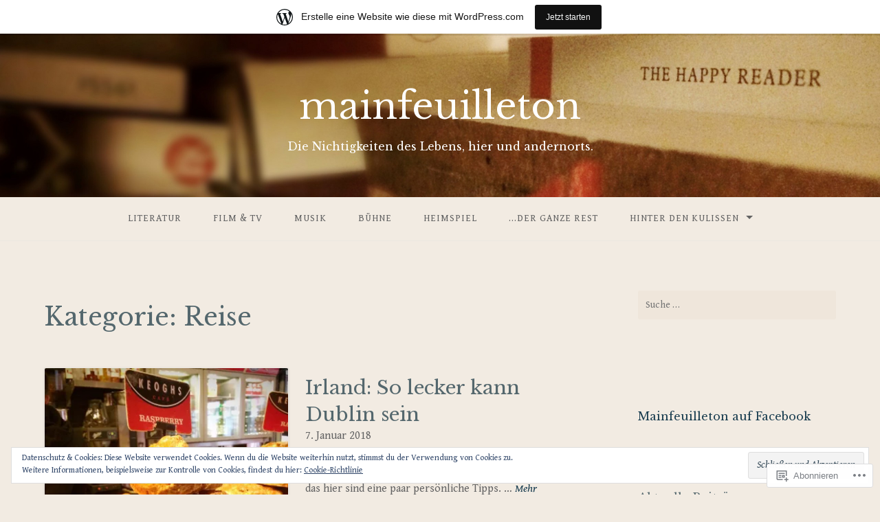

--- FILE ---
content_type: text/html; charset=UTF-8
request_url: https://mainfeuilleton.wordpress.com/category/reise/
body_size: 24810
content:
<!DOCTYPE html>
<html lang="de-DE">
<head>
<meta charset="UTF-8">
<meta name="viewport" content="width=device-width, initial-scale=1">
<link rel="profile" href="http://gmpg.org/xfn/11">
<link rel="pingback" href="https://mainfeuilleton.wordpress.com/xmlrpc.php">

<title>Reise &#8211; mainfeuilleton</title>
<script type="text/javascript">
  WebFontConfig = {"google":{"families":["Libre+Baskerville:r:latin,latin-ext","Gentium+Book+Basic:r,i,b,bi:latin,latin-ext"]},"api_url":"https:\/\/fonts-api.wp.com\/css"};
  (function() {
    var wf = document.createElement('script');
    wf.src = '/wp-content/plugins/custom-fonts/js/webfont.js';
    wf.type = 'text/javascript';
    wf.async = 'true';
    var s = document.getElementsByTagName('script')[0];
    s.parentNode.insertBefore(wf, s);
	})();
</script><style id="jetpack-custom-fonts-css">.wf-active body{font-family:"Gentium Book Basic",serif}.wf-active input[type="color"], .wf-active input[type="date"], .wf-active input[type="datetime"], .wf-active input[type="datetime-local"], .wf-active input[type="email"], .wf-active input[type="month"], .wf-active input[type="number"], .wf-active input[type="password"], .wf-active input[type="search"], .wf-active input[type="tel"], .wf-active input[type="text"], .wf-active input[type="time"], .wf-active input[type="url"], .wf-active input[type="week"], .wf-active textarea{font-family:"Gentium Book Basic",serif}.wf-active h1, .wf-active h2, .wf-active h3, .wf-active h4, .wf-active h5, .wf-active h6{font-family:"Libre Baskerville",serif;font-weight:400;font-style:normal}.wf-active h1 small, .wf-active h2 small, .wf-active h3 small, .wf-active h4 small, .wf-active h5 small, .wf-active h6 small{font-style:normal;font-weight:400}.wf-active h1{font-style:normal;font-weight:400}.wf-active h2{font-style:normal;font-weight:400}.wf-active h3{font-style:normal;font-weight:400}.wf-active h4{font-style:normal;font-weight:400}.wf-active h5{font-style:normal;font-weight:400}.wf-active h6{font-style:normal;font-weight:400}.wf-active .subtitle{font-weight:400;font-style:normal}.wf-active .site-description{font-style:normal;font-weight:400}.wf-active .hero-section .hero-title{font-weight:400;font-style:normal}.wf-active .home-posts-titles h2{font-weight:400;font-style:normal}.wf-active .featured-posts .entry-title{font-style:normal;font-weight:400}.wf-active .error-404 .page-title{font-style:normal;font-weight:400}.wf-active .error-404 .widget-title, .wf-active .error-404 .widgettitle{font-style:normal;font-weight:400}.wf-active .page-title{font-style:normal;font-weight:400}.wf-active .comment-reply-title{font-style:normal;font-weight:400}.wf-active .widget-title{font-style:normal;font-weight:400}@media screen and (min-width: 50em){.wf-active h1{font-style:normal;font-weight:400}}@media screen and (min-width: 50em){.wf-active h2{font-style:normal;font-weight:400}}@media screen and (min-width: 50em){.wf-active h3{font-style:normal;font-weight:400}}@media screen and (min-width: 50em){.wf-active h4{font-style:normal;font-weight:400}}@media screen and (min-width: 50em){.wf-active h5{font-style:normal;font-weight:400}}@media screen and (min-width: 50em){.wf-active h6{font-style:normal;font-weight:400}}@media screen and (min-width: 50em){.wf-active .home-posts-titles h2{font-style:normal;font-weight:400}}</style>
<meta name='robots' content='max-image-preview:large' />
<link rel='dns-prefetch' href='//s0.wp.com' />
<link rel='dns-prefetch' href='//fonts-api.wp.com' />
<link rel='dns-prefetch' href='//af.pubmine.com' />
<link rel="alternate" type="application/rss+xml" title="mainfeuilleton &raquo; Feed" href="https://mainfeuilleton.wordpress.com/feed/" />
<link rel="alternate" type="application/rss+xml" title="mainfeuilleton &raquo; Kommentar-Feed" href="https://mainfeuilleton.wordpress.com/comments/feed/" />
<link rel="alternate" type="application/rss+xml" title="mainfeuilleton &raquo; Reise Kategorie-Feed" href="https://mainfeuilleton.wordpress.com/category/reise/feed/" />
	<script type="text/javascript">
		/* <![CDATA[ */
		function addLoadEvent(func) {
			var oldonload = window.onload;
			if (typeof window.onload != 'function') {
				window.onload = func;
			} else {
				window.onload = function () {
					oldonload();
					func();
				}
			}
		}
		/* ]]> */
	</script>
	<link crossorigin='anonymous' rel='stylesheet' id='all-css-0-1' href='/_static/??/wp-content/mu-plugins/widgets/eu-cookie-law/templates/style.css,/wp-content/blog-plugins/marketing-bar/css/marketing-bar.css?m=1761640963j&cssminify=yes' type='text/css' media='all' />
<style id='wp-emoji-styles-inline-css'>

	img.wp-smiley, img.emoji {
		display: inline !important;
		border: none !important;
		box-shadow: none !important;
		height: 1em !important;
		width: 1em !important;
		margin: 0 0.07em !important;
		vertical-align: -0.1em !important;
		background: none !important;
		padding: 0 !important;
	}
/*# sourceURL=wp-emoji-styles-inline-css */
</style>
<link crossorigin='anonymous' rel='stylesheet' id='all-css-2-1' href='/wp-content/plugins/gutenberg-core/v22.2.0/build/styles/block-library/style.css?m=1764855221i&cssminify=yes' type='text/css' media='all' />
<style id='wp-block-library-inline-css'>
.has-text-align-justify {
	text-align:justify;
}
.has-text-align-justify{text-align:justify;}

/*# sourceURL=wp-block-library-inline-css */
</style><style id='global-styles-inline-css'>
:root{--wp--preset--aspect-ratio--square: 1;--wp--preset--aspect-ratio--4-3: 4/3;--wp--preset--aspect-ratio--3-4: 3/4;--wp--preset--aspect-ratio--3-2: 3/2;--wp--preset--aspect-ratio--2-3: 2/3;--wp--preset--aspect-ratio--16-9: 16/9;--wp--preset--aspect-ratio--9-16: 9/16;--wp--preset--color--black: #000000;--wp--preset--color--cyan-bluish-gray: #abb8c3;--wp--preset--color--white: #ffffff;--wp--preset--color--pale-pink: #f78da7;--wp--preset--color--vivid-red: #cf2e2e;--wp--preset--color--luminous-vivid-orange: #ff6900;--wp--preset--color--luminous-vivid-amber: #fcb900;--wp--preset--color--light-green-cyan: #7bdcb5;--wp--preset--color--vivid-green-cyan: #00d084;--wp--preset--color--pale-cyan-blue: #8ed1fc;--wp--preset--color--vivid-cyan-blue: #0693e3;--wp--preset--color--vivid-purple: #9b51e0;--wp--preset--gradient--vivid-cyan-blue-to-vivid-purple: linear-gradient(135deg,rgb(6,147,227) 0%,rgb(155,81,224) 100%);--wp--preset--gradient--light-green-cyan-to-vivid-green-cyan: linear-gradient(135deg,rgb(122,220,180) 0%,rgb(0,208,130) 100%);--wp--preset--gradient--luminous-vivid-amber-to-luminous-vivid-orange: linear-gradient(135deg,rgb(252,185,0) 0%,rgb(255,105,0) 100%);--wp--preset--gradient--luminous-vivid-orange-to-vivid-red: linear-gradient(135deg,rgb(255,105,0) 0%,rgb(207,46,46) 100%);--wp--preset--gradient--very-light-gray-to-cyan-bluish-gray: linear-gradient(135deg,rgb(238,238,238) 0%,rgb(169,184,195) 100%);--wp--preset--gradient--cool-to-warm-spectrum: linear-gradient(135deg,rgb(74,234,220) 0%,rgb(151,120,209) 20%,rgb(207,42,186) 40%,rgb(238,44,130) 60%,rgb(251,105,98) 80%,rgb(254,248,76) 100%);--wp--preset--gradient--blush-light-purple: linear-gradient(135deg,rgb(255,206,236) 0%,rgb(152,150,240) 100%);--wp--preset--gradient--blush-bordeaux: linear-gradient(135deg,rgb(254,205,165) 0%,rgb(254,45,45) 50%,rgb(107,0,62) 100%);--wp--preset--gradient--luminous-dusk: linear-gradient(135deg,rgb(255,203,112) 0%,rgb(199,81,192) 50%,rgb(65,88,208) 100%);--wp--preset--gradient--pale-ocean: linear-gradient(135deg,rgb(255,245,203) 0%,rgb(182,227,212) 50%,rgb(51,167,181) 100%);--wp--preset--gradient--electric-grass: linear-gradient(135deg,rgb(202,248,128) 0%,rgb(113,206,126) 100%);--wp--preset--gradient--midnight: linear-gradient(135deg,rgb(2,3,129) 0%,rgb(40,116,252) 100%);--wp--preset--font-size--small: 13px;--wp--preset--font-size--medium: 20px;--wp--preset--font-size--large: 36px;--wp--preset--font-size--x-large: 42px;--wp--preset--font-family--albert-sans: 'Albert Sans', sans-serif;--wp--preset--font-family--alegreya: Alegreya, serif;--wp--preset--font-family--arvo: Arvo, serif;--wp--preset--font-family--bodoni-moda: 'Bodoni Moda', serif;--wp--preset--font-family--bricolage-grotesque: 'Bricolage Grotesque', sans-serif;--wp--preset--font-family--cabin: Cabin, sans-serif;--wp--preset--font-family--chivo: Chivo, sans-serif;--wp--preset--font-family--commissioner: Commissioner, sans-serif;--wp--preset--font-family--cormorant: Cormorant, serif;--wp--preset--font-family--courier-prime: 'Courier Prime', monospace;--wp--preset--font-family--crimson-pro: 'Crimson Pro', serif;--wp--preset--font-family--dm-mono: 'DM Mono', monospace;--wp--preset--font-family--dm-sans: 'DM Sans', sans-serif;--wp--preset--font-family--dm-serif-display: 'DM Serif Display', serif;--wp--preset--font-family--domine: Domine, serif;--wp--preset--font-family--eb-garamond: 'EB Garamond', serif;--wp--preset--font-family--epilogue: Epilogue, sans-serif;--wp--preset--font-family--fahkwang: Fahkwang, sans-serif;--wp--preset--font-family--figtree: Figtree, sans-serif;--wp--preset--font-family--fira-sans: 'Fira Sans', sans-serif;--wp--preset--font-family--fjalla-one: 'Fjalla One', sans-serif;--wp--preset--font-family--fraunces: Fraunces, serif;--wp--preset--font-family--gabarito: Gabarito, system-ui;--wp--preset--font-family--ibm-plex-mono: 'IBM Plex Mono', monospace;--wp--preset--font-family--ibm-plex-sans: 'IBM Plex Sans', sans-serif;--wp--preset--font-family--ibarra-real-nova: 'Ibarra Real Nova', serif;--wp--preset--font-family--instrument-serif: 'Instrument Serif', serif;--wp--preset--font-family--inter: Inter, sans-serif;--wp--preset--font-family--josefin-sans: 'Josefin Sans', sans-serif;--wp--preset--font-family--jost: Jost, sans-serif;--wp--preset--font-family--libre-baskerville: 'Libre Baskerville', serif;--wp--preset--font-family--libre-franklin: 'Libre Franklin', sans-serif;--wp--preset--font-family--literata: Literata, serif;--wp--preset--font-family--lora: Lora, serif;--wp--preset--font-family--merriweather: Merriweather, serif;--wp--preset--font-family--montserrat: Montserrat, sans-serif;--wp--preset--font-family--newsreader: Newsreader, serif;--wp--preset--font-family--noto-sans-mono: 'Noto Sans Mono', sans-serif;--wp--preset--font-family--nunito: Nunito, sans-serif;--wp--preset--font-family--open-sans: 'Open Sans', sans-serif;--wp--preset--font-family--overpass: Overpass, sans-serif;--wp--preset--font-family--pt-serif: 'PT Serif', serif;--wp--preset--font-family--petrona: Petrona, serif;--wp--preset--font-family--piazzolla: Piazzolla, serif;--wp--preset--font-family--playfair-display: 'Playfair Display', serif;--wp--preset--font-family--plus-jakarta-sans: 'Plus Jakarta Sans', sans-serif;--wp--preset--font-family--poppins: Poppins, sans-serif;--wp--preset--font-family--raleway: Raleway, sans-serif;--wp--preset--font-family--roboto: Roboto, sans-serif;--wp--preset--font-family--roboto-slab: 'Roboto Slab', serif;--wp--preset--font-family--rubik: Rubik, sans-serif;--wp--preset--font-family--rufina: Rufina, serif;--wp--preset--font-family--sora: Sora, sans-serif;--wp--preset--font-family--source-sans-3: 'Source Sans 3', sans-serif;--wp--preset--font-family--source-serif-4: 'Source Serif 4', serif;--wp--preset--font-family--space-mono: 'Space Mono', monospace;--wp--preset--font-family--syne: Syne, sans-serif;--wp--preset--font-family--texturina: Texturina, serif;--wp--preset--font-family--urbanist: Urbanist, sans-serif;--wp--preset--font-family--work-sans: 'Work Sans', sans-serif;--wp--preset--spacing--20: 0.44rem;--wp--preset--spacing--30: 0.67rem;--wp--preset--spacing--40: 1rem;--wp--preset--spacing--50: 1.5rem;--wp--preset--spacing--60: 2.25rem;--wp--preset--spacing--70: 3.38rem;--wp--preset--spacing--80: 5.06rem;--wp--preset--shadow--natural: 6px 6px 9px rgba(0, 0, 0, 0.2);--wp--preset--shadow--deep: 12px 12px 50px rgba(0, 0, 0, 0.4);--wp--preset--shadow--sharp: 6px 6px 0px rgba(0, 0, 0, 0.2);--wp--preset--shadow--outlined: 6px 6px 0px -3px rgb(255, 255, 255), 6px 6px rgb(0, 0, 0);--wp--preset--shadow--crisp: 6px 6px 0px rgb(0, 0, 0);}:where(.is-layout-flex){gap: 0.5em;}:where(.is-layout-grid){gap: 0.5em;}body .is-layout-flex{display: flex;}.is-layout-flex{flex-wrap: wrap;align-items: center;}.is-layout-flex > :is(*, div){margin: 0;}body .is-layout-grid{display: grid;}.is-layout-grid > :is(*, div){margin: 0;}:where(.wp-block-columns.is-layout-flex){gap: 2em;}:where(.wp-block-columns.is-layout-grid){gap: 2em;}:where(.wp-block-post-template.is-layout-flex){gap: 1.25em;}:where(.wp-block-post-template.is-layout-grid){gap: 1.25em;}.has-black-color{color: var(--wp--preset--color--black) !important;}.has-cyan-bluish-gray-color{color: var(--wp--preset--color--cyan-bluish-gray) !important;}.has-white-color{color: var(--wp--preset--color--white) !important;}.has-pale-pink-color{color: var(--wp--preset--color--pale-pink) !important;}.has-vivid-red-color{color: var(--wp--preset--color--vivid-red) !important;}.has-luminous-vivid-orange-color{color: var(--wp--preset--color--luminous-vivid-orange) !important;}.has-luminous-vivid-amber-color{color: var(--wp--preset--color--luminous-vivid-amber) !important;}.has-light-green-cyan-color{color: var(--wp--preset--color--light-green-cyan) !important;}.has-vivid-green-cyan-color{color: var(--wp--preset--color--vivid-green-cyan) !important;}.has-pale-cyan-blue-color{color: var(--wp--preset--color--pale-cyan-blue) !important;}.has-vivid-cyan-blue-color{color: var(--wp--preset--color--vivid-cyan-blue) !important;}.has-vivid-purple-color{color: var(--wp--preset--color--vivid-purple) !important;}.has-black-background-color{background-color: var(--wp--preset--color--black) !important;}.has-cyan-bluish-gray-background-color{background-color: var(--wp--preset--color--cyan-bluish-gray) !important;}.has-white-background-color{background-color: var(--wp--preset--color--white) !important;}.has-pale-pink-background-color{background-color: var(--wp--preset--color--pale-pink) !important;}.has-vivid-red-background-color{background-color: var(--wp--preset--color--vivid-red) !important;}.has-luminous-vivid-orange-background-color{background-color: var(--wp--preset--color--luminous-vivid-orange) !important;}.has-luminous-vivid-amber-background-color{background-color: var(--wp--preset--color--luminous-vivid-amber) !important;}.has-light-green-cyan-background-color{background-color: var(--wp--preset--color--light-green-cyan) !important;}.has-vivid-green-cyan-background-color{background-color: var(--wp--preset--color--vivid-green-cyan) !important;}.has-pale-cyan-blue-background-color{background-color: var(--wp--preset--color--pale-cyan-blue) !important;}.has-vivid-cyan-blue-background-color{background-color: var(--wp--preset--color--vivid-cyan-blue) !important;}.has-vivid-purple-background-color{background-color: var(--wp--preset--color--vivid-purple) !important;}.has-black-border-color{border-color: var(--wp--preset--color--black) !important;}.has-cyan-bluish-gray-border-color{border-color: var(--wp--preset--color--cyan-bluish-gray) !important;}.has-white-border-color{border-color: var(--wp--preset--color--white) !important;}.has-pale-pink-border-color{border-color: var(--wp--preset--color--pale-pink) !important;}.has-vivid-red-border-color{border-color: var(--wp--preset--color--vivid-red) !important;}.has-luminous-vivid-orange-border-color{border-color: var(--wp--preset--color--luminous-vivid-orange) !important;}.has-luminous-vivid-amber-border-color{border-color: var(--wp--preset--color--luminous-vivid-amber) !important;}.has-light-green-cyan-border-color{border-color: var(--wp--preset--color--light-green-cyan) !important;}.has-vivid-green-cyan-border-color{border-color: var(--wp--preset--color--vivid-green-cyan) !important;}.has-pale-cyan-blue-border-color{border-color: var(--wp--preset--color--pale-cyan-blue) !important;}.has-vivid-cyan-blue-border-color{border-color: var(--wp--preset--color--vivid-cyan-blue) !important;}.has-vivid-purple-border-color{border-color: var(--wp--preset--color--vivid-purple) !important;}.has-vivid-cyan-blue-to-vivid-purple-gradient-background{background: var(--wp--preset--gradient--vivid-cyan-blue-to-vivid-purple) !important;}.has-light-green-cyan-to-vivid-green-cyan-gradient-background{background: var(--wp--preset--gradient--light-green-cyan-to-vivid-green-cyan) !important;}.has-luminous-vivid-amber-to-luminous-vivid-orange-gradient-background{background: var(--wp--preset--gradient--luminous-vivid-amber-to-luminous-vivid-orange) !important;}.has-luminous-vivid-orange-to-vivid-red-gradient-background{background: var(--wp--preset--gradient--luminous-vivid-orange-to-vivid-red) !important;}.has-very-light-gray-to-cyan-bluish-gray-gradient-background{background: var(--wp--preset--gradient--very-light-gray-to-cyan-bluish-gray) !important;}.has-cool-to-warm-spectrum-gradient-background{background: var(--wp--preset--gradient--cool-to-warm-spectrum) !important;}.has-blush-light-purple-gradient-background{background: var(--wp--preset--gradient--blush-light-purple) !important;}.has-blush-bordeaux-gradient-background{background: var(--wp--preset--gradient--blush-bordeaux) !important;}.has-luminous-dusk-gradient-background{background: var(--wp--preset--gradient--luminous-dusk) !important;}.has-pale-ocean-gradient-background{background: var(--wp--preset--gradient--pale-ocean) !important;}.has-electric-grass-gradient-background{background: var(--wp--preset--gradient--electric-grass) !important;}.has-midnight-gradient-background{background: var(--wp--preset--gradient--midnight) !important;}.has-small-font-size{font-size: var(--wp--preset--font-size--small) !important;}.has-medium-font-size{font-size: var(--wp--preset--font-size--medium) !important;}.has-large-font-size{font-size: var(--wp--preset--font-size--large) !important;}.has-x-large-font-size{font-size: var(--wp--preset--font-size--x-large) !important;}.has-albert-sans-font-family{font-family: var(--wp--preset--font-family--albert-sans) !important;}.has-alegreya-font-family{font-family: var(--wp--preset--font-family--alegreya) !important;}.has-arvo-font-family{font-family: var(--wp--preset--font-family--arvo) !important;}.has-bodoni-moda-font-family{font-family: var(--wp--preset--font-family--bodoni-moda) !important;}.has-bricolage-grotesque-font-family{font-family: var(--wp--preset--font-family--bricolage-grotesque) !important;}.has-cabin-font-family{font-family: var(--wp--preset--font-family--cabin) !important;}.has-chivo-font-family{font-family: var(--wp--preset--font-family--chivo) !important;}.has-commissioner-font-family{font-family: var(--wp--preset--font-family--commissioner) !important;}.has-cormorant-font-family{font-family: var(--wp--preset--font-family--cormorant) !important;}.has-courier-prime-font-family{font-family: var(--wp--preset--font-family--courier-prime) !important;}.has-crimson-pro-font-family{font-family: var(--wp--preset--font-family--crimson-pro) !important;}.has-dm-mono-font-family{font-family: var(--wp--preset--font-family--dm-mono) !important;}.has-dm-sans-font-family{font-family: var(--wp--preset--font-family--dm-sans) !important;}.has-dm-serif-display-font-family{font-family: var(--wp--preset--font-family--dm-serif-display) !important;}.has-domine-font-family{font-family: var(--wp--preset--font-family--domine) !important;}.has-eb-garamond-font-family{font-family: var(--wp--preset--font-family--eb-garamond) !important;}.has-epilogue-font-family{font-family: var(--wp--preset--font-family--epilogue) !important;}.has-fahkwang-font-family{font-family: var(--wp--preset--font-family--fahkwang) !important;}.has-figtree-font-family{font-family: var(--wp--preset--font-family--figtree) !important;}.has-fira-sans-font-family{font-family: var(--wp--preset--font-family--fira-sans) !important;}.has-fjalla-one-font-family{font-family: var(--wp--preset--font-family--fjalla-one) !important;}.has-fraunces-font-family{font-family: var(--wp--preset--font-family--fraunces) !important;}.has-gabarito-font-family{font-family: var(--wp--preset--font-family--gabarito) !important;}.has-ibm-plex-mono-font-family{font-family: var(--wp--preset--font-family--ibm-plex-mono) !important;}.has-ibm-plex-sans-font-family{font-family: var(--wp--preset--font-family--ibm-plex-sans) !important;}.has-ibarra-real-nova-font-family{font-family: var(--wp--preset--font-family--ibarra-real-nova) !important;}.has-instrument-serif-font-family{font-family: var(--wp--preset--font-family--instrument-serif) !important;}.has-inter-font-family{font-family: var(--wp--preset--font-family--inter) !important;}.has-josefin-sans-font-family{font-family: var(--wp--preset--font-family--josefin-sans) !important;}.has-jost-font-family{font-family: var(--wp--preset--font-family--jost) !important;}.has-libre-baskerville-font-family{font-family: var(--wp--preset--font-family--libre-baskerville) !important;}.has-libre-franklin-font-family{font-family: var(--wp--preset--font-family--libre-franklin) !important;}.has-literata-font-family{font-family: var(--wp--preset--font-family--literata) !important;}.has-lora-font-family{font-family: var(--wp--preset--font-family--lora) !important;}.has-merriweather-font-family{font-family: var(--wp--preset--font-family--merriweather) !important;}.has-montserrat-font-family{font-family: var(--wp--preset--font-family--montserrat) !important;}.has-newsreader-font-family{font-family: var(--wp--preset--font-family--newsreader) !important;}.has-noto-sans-mono-font-family{font-family: var(--wp--preset--font-family--noto-sans-mono) !important;}.has-nunito-font-family{font-family: var(--wp--preset--font-family--nunito) !important;}.has-open-sans-font-family{font-family: var(--wp--preset--font-family--open-sans) !important;}.has-overpass-font-family{font-family: var(--wp--preset--font-family--overpass) !important;}.has-pt-serif-font-family{font-family: var(--wp--preset--font-family--pt-serif) !important;}.has-petrona-font-family{font-family: var(--wp--preset--font-family--petrona) !important;}.has-piazzolla-font-family{font-family: var(--wp--preset--font-family--piazzolla) !important;}.has-playfair-display-font-family{font-family: var(--wp--preset--font-family--playfair-display) !important;}.has-plus-jakarta-sans-font-family{font-family: var(--wp--preset--font-family--plus-jakarta-sans) !important;}.has-poppins-font-family{font-family: var(--wp--preset--font-family--poppins) !important;}.has-raleway-font-family{font-family: var(--wp--preset--font-family--raleway) !important;}.has-roboto-font-family{font-family: var(--wp--preset--font-family--roboto) !important;}.has-roboto-slab-font-family{font-family: var(--wp--preset--font-family--roboto-slab) !important;}.has-rubik-font-family{font-family: var(--wp--preset--font-family--rubik) !important;}.has-rufina-font-family{font-family: var(--wp--preset--font-family--rufina) !important;}.has-sora-font-family{font-family: var(--wp--preset--font-family--sora) !important;}.has-source-sans-3-font-family{font-family: var(--wp--preset--font-family--source-sans-3) !important;}.has-source-serif-4-font-family{font-family: var(--wp--preset--font-family--source-serif-4) !important;}.has-space-mono-font-family{font-family: var(--wp--preset--font-family--space-mono) !important;}.has-syne-font-family{font-family: var(--wp--preset--font-family--syne) !important;}.has-texturina-font-family{font-family: var(--wp--preset--font-family--texturina) !important;}.has-urbanist-font-family{font-family: var(--wp--preset--font-family--urbanist) !important;}.has-work-sans-font-family{font-family: var(--wp--preset--font-family--work-sans) !important;}
/*# sourceURL=global-styles-inline-css */
</style>

<style id='classic-theme-styles-inline-css'>
/*! This file is auto-generated */
.wp-block-button__link{color:#fff;background-color:#32373c;border-radius:9999px;box-shadow:none;text-decoration:none;padding:calc(.667em + 2px) calc(1.333em + 2px);font-size:1.125em}.wp-block-file__button{background:#32373c;color:#fff;text-decoration:none}
/*# sourceURL=/wp-includes/css/classic-themes.min.css */
</style>
<link crossorigin='anonymous' rel='stylesheet' id='all-css-4-1' href='/_static/??-eJx9jtsKwjAQRH/IzZK2eHkQvyVJlxrNtqG7sfTvjQhVEHyZh+GcYXDJEKZRaVTMqQxxFAyTT1O4CzbGHo0FiZwTwUwP02EfRTcCRNdEJojs8GuIC3y2Zqo9Z6cvgqmPjhJxxf5pS64OeJ9nEoGaHAuDXqsoP967xlw8Dk5pcStuvy58tofO7k9t2za3JwReV0E=&cssminify=yes' type='text/css' media='all' />
<link rel='stylesheet' id='gateway-fonts-css' href='https://fonts-api.wp.com/css?family=Quattrocento%3A400%2C700%7CFanwood+Text%3A400%2C400italic&#038;subset=latin%2Clatin-ext' media='all' />
<link crossorigin='anonymous' rel='stylesheet' id='all-css-6-1' href='/_static/??/wp-content/themes/pub/gateway/fonts/css/font-awesome.css,/wp-content/themes/pub/gateway/inc/style-wpcom.css?m=1433173455j&cssminify=yes' type='text/css' media='all' />
<style id='jetpack_facebook_likebox-inline-css'>
.widget_facebook_likebox {
	overflow: hidden;
}

/*# sourceURL=/wp-content/mu-plugins/jetpack-plugin/sun/modules/widgets/facebook-likebox/style.css */
</style>
<link crossorigin='anonymous' rel='stylesheet' id='all-css-8-1' href='/_static/??-eJzTLy/QTc7PK0nNK9HPLdUtyClNz8wr1i9KTcrJTwcy0/WTi5G5ekCujj52Temp+bo5+cmJJZn5eSgc3bScxMwikFb7XFtDE1NLExMLc0OTLACohS2q&cssminify=yes' type='text/css' media='all' />
<link crossorigin='anonymous' rel='stylesheet' id='print-css-9-1' href='/wp-content/mu-plugins/global-print/global-print.css?m=1465851035i&cssminify=yes' type='text/css' media='print' />
<style id='jetpack-global-styles-frontend-style-inline-css'>
:root { --font-headings: unset; --font-base: unset; --font-headings-default: -apple-system,BlinkMacSystemFont,"Segoe UI",Roboto,Oxygen-Sans,Ubuntu,Cantarell,"Helvetica Neue",sans-serif; --font-base-default: -apple-system,BlinkMacSystemFont,"Segoe UI",Roboto,Oxygen-Sans,Ubuntu,Cantarell,"Helvetica Neue",sans-serif;}
/*# sourceURL=jetpack-global-styles-frontend-style-inline-css */
</style>
<link crossorigin='anonymous' rel='stylesheet' id='all-css-12-1' href='/wp-content/themes/h4/global.css?m=1420737423i&cssminify=yes' type='text/css' media='all' />
<script type="text/javascript" id="wpcom-actionbar-placeholder-js-extra">
/* <![CDATA[ */
var actionbardata = {"siteID":"106833220","postID":"0","siteURL":"https://mainfeuilleton.wordpress.com","xhrURL":"https://mainfeuilleton.wordpress.com/wp-admin/admin-ajax.php","nonce":"2b992cfbfc","isLoggedIn":"","statusMessage":"","subsEmailDefault":"instantly","proxyScriptUrl":"https://s0.wp.com/wp-content/js/wpcom-proxy-request.js?m=1513050504i&amp;ver=20211021","i18n":{"followedText":"Neue Beitr\u00e4ge von dieser Website erscheinen nun in deinem \u003Ca href=\"https://wordpress.com/reader\"\u003EReader\u003C/a\u003E","foldBar":"Diese Leiste einklappen","unfoldBar":"Diese Leiste aufklappen","shortLinkCopied":"Kurzlink in Zwischenablage kopiert"}};
//# sourceURL=wpcom-actionbar-placeholder-js-extra
/* ]]> */
</script>
<script type="text/javascript" id="jetpack-mu-wpcom-settings-js-before">
/* <![CDATA[ */
var JETPACK_MU_WPCOM_SETTINGS = {"assetsUrl":"https://s0.wp.com/wp-content/mu-plugins/jetpack-mu-wpcom-plugin/sun/jetpack_vendor/automattic/jetpack-mu-wpcom/src/build/"};
//# sourceURL=jetpack-mu-wpcom-settings-js-before
/* ]]> */
</script>
<script crossorigin='anonymous' type='text/javascript'  src='/_static/??-eJyFjcsOwiAQRX/I6dSa+lgYvwWBEAgMOAPW/n3bqIk7V2dxT87FqYDOVC1VDIIcKxTOr7kLssN186RjM1a2MTya5fmDLnn6K0HyjlW1v/L37R6zgxKb8yQ4ZTbKCOioRN4hnQo+hw1AmcCZwmvilq7709CPh/54voQFmNpFWg=='></script>
<script type="text/javascript" id="rlt-proxy-js-after">
/* <![CDATA[ */
	rltInitialize( {"token":null,"iframeOrigins":["https:\/\/widgets.wp.com"]} );
//# sourceURL=rlt-proxy-js-after
/* ]]> */
</script>
<link rel="EditURI" type="application/rsd+xml" title="RSD" href="https://mainfeuilleton.wordpress.com/xmlrpc.php?rsd" />
<meta name="generator" content="WordPress.com" />

<!-- Jetpack Open Graph Tags -->
<meta property="og:type" content="website" />
<meta property="og:title" content="Reise &#8211; mainfeuilleton" />
<meta property="og:url" content="https://mainfeuilleton.wordpress.com/category/reise/" />
<meta property="og:site_name" content="mainfeuilleton" />
<meta property="og:image" content="https://secure.gravatar.com/blavatar/834668bcf69ec911d874bae8604740162bca8ae89d2483b492bf7b207a4cbc8e?s=200&#038;ts=1769025790" />
<meta property="og:image:width" content="200" />
<meta property="og:image:height" content="200" />
<meta property="og:image:alt" content="" />
<meta property="og:locale" content="de_DE" />
<meta property="fb:app_id" content="249643311490" />

<!-- End Jetpack Open Graph Tags -->
<link rel="shortcut icon" type="image/x-icon" href="https://secure.gravatar.com/blavatar/834668bcf69ec911d874bae8604740162bca8ae89d2483b492bf7b207a4cbc8e?s=32" sizes="16x16" />
<link rel="icon" type="image/x-icon" href="https://secure.gravatar.com/blavatar/834668bcf69ec911d874bae8604740162bca8ae89d2483b492bf7b207a4cbc8e?s=32" sizes="16x16" />
<link rel="apple-touch-icon" href="https://secure.gravatar.com/blavatar/834668bcf69ec911d874bae8604740162bca8ae89d2483b492bf7b207a4cbc8e?s=114" />
<link rel="search" type="application/opensearchdescription+xml" href="https://mainfeuilleton.wordpress.com/osd.xml" title="mainfeuilleton" />
<link rel="search" type="application/opensearchdescription+xml" href="https://s1.wp.com/opensearch.xml" title="WordPress.com" />
<meta name="theme-color" content="#f2ebe2" />
<style type="text/css">.recentcomments a{display:inline !important;padding:0 !important;margin:0 !important;}</style>		<style type="text/css">
			.recentcomments a {
				display: inline !important;
				padding: 0 !important;
				margin: 0 !important;
			}

			table.recentcommentsavatartop img.avatar, table.recentcommentsavatarend img.avatar {
				border: 0px;
				margin: 0;
			}

			table.recentcommentsavatartop a, table.recentcommentsavatarend a {
				border: 0px !important;
				background-color: transparent !important;
			}

			td.recentcommentsavatarend, td.recentcommentsavatartop {
				padding: 0px 0px 1px 0px;
				margin: 0px;
			}

			td.recentcommentstextend {
				border: none !important;
				padding: 0px 0px 2px 10px;
			}

			.rtl td.recentcommentstextend {
				padding: 0px 10px 2px 0px;
			}

			td.recentcommentstexttop {
				border: none;
				padding: 0px 0px 0px 10px;
			}

			.rtl td.recentcommentstexttop {
				padding: 0px 10px 0px 0px;
			}
		</style>
		<meta name="description" content="Beiträge über Reise von Moni Münch" />
	<style type="text/css">
			.site-title a,
		.site-description {
			color: #ffffff;
		}
	
			.header-bg {
			background-image: url( https://mainfeuilleton.wordpress.com/wp-content/uploads/2016/02/cropped-cropped-img_3630.jpg );
			background-repeat: no-repeat;
		}

		@media screen and ( min-width: 50em ) {
			.header-bg {
				background-attachment: fixed;
									background-size: 100%;
					background-position: top center;
											}
		}
	
	</style>
	<style type="text/css" id="custom-background-css">
body.custom-background { background-color: #f2ebe2; }
</style>
	<script type="text/javascript">
/* <![CDATA[ */
var wa_client = {}; wa_client.cmd = []; wa_client.config = { 'blog_id': 106833220, 'blog_language': 'de', 'is_wordads': false, 'hosting_type': 0, 'afp_account_id': null, 'afp_host_id': 5038568878849053, 'theme': 'pub/gateway', '_': { 'title': 'Werbung', 'privacy_settings': 'Datenschutz-Einstellungen' }, 'formats': [ 'belowpost', 'bottom_sticky', 'sidebar_sticky_right', 'sidebar', 'gutenberg_rectangle', 'gutenberg_leaderboard', 'gutenberg_mobile_leaderboard', 'gutenberg_skyscraper' ] };
/* ]]> */
</script>
		<script type="text/javascript">

			window.doNotSellCallback = function() {

				var linkElements = [
					'a[href="https://wordpress.com/?ref=footer_blog"]',
					'a[href="https://wordpress.com/?ref=footer_website"]',
					'a[href="https://wordpress.com/?ref=vertical_footer"]',
					'a[href^="https://wordpress.com/?ref=footer_segment_"]',
				].join(',');

				var dnsLink = document.createElement( 'a' );
				dnsLink.href = 'https://wordpress.com/de/advertising-program-optout/';
				dnsLink.classList.add( 'do-not-sell-link' );
				dnsLink.rel = 'nofollow';
				dnsLink.style.marginLeft = '0.5em';
				dnsLink.textContent = 'Meine persönlichen Informationen nicht verkaufen oder weitergeben';

				var creditLinks = document.querySelectorAll( linkElements );

				if ( 0 === creditLinks.length ) {
					return false;
				}

				Array.prototype.forEach.call( creditLinks, function( el ) {
					el.insertAdjacentElement( 'afterend', dnsLink );
				});

				return true;
			};

		</script>
		<style type="text/css" id="custom-colors-css">body, abbr, acronym, .comment-metadata, .comment-metadata a { color: #636363;}
.site-footer { color: #A0A0A0;}
.footer-widgets .jetpack_widget_social_icons a:hover { color: #8E8E8E;}
.widget_wpcom_social_media_icons_widget a:before, button:hover, button:focus, .button:hover, .button:focus, .footer-widgets .widget_tag_cloud a, .footer-widgets .wp_widget_tag_cloud a, .widget_tag_cloud a, .wp_widget_tag_cloud a, .footer-widgets .widget_tag_cloud a:hover, .footer-widgets .wp_widget_tag_cloud a:hover, .widget_tag_cloud a:hover, .wp_widget_tag_cloud a:hover, .site-title a, .site-description, html input[type="button"], input[type="reset"], input[type="submit"], button, .button, #infinite-handle span { color: #FFFFFF;}
.site-footer .search-form input[type="search"] { color: #FFFFFF;}
.widget_wpcom_social_media_icons_widget a:hover before, html input[type="button"]:hover, input[type="reset"]:hover, input[type="submit"]:hover, #infinite-handle span:hover { color: #FFFFFF;}
.entry-footer .left i { color: #636363;}
abbr[title], .featured-image img, table, hr, .stick, .main-navigation ul ul { border-color: #dddddd;}
abbr[title], .featured-image img, table, hr, .stick, .main-navigation ul ul { border-color: rgba( 221, 221, 221, 0.3 );}
input[type="text"]:focus, input[type="password"]:focus, input[type="date"]:focus, input[type="datetime"]:focus, input[type="datetime-local"]:focus, input[type="month"]:focus, input[type="week"]:focus, input[type="email"]:focus, input[type="number"]:focus, input[type="search"]:focus, input[type="tel"]:focus, input[type="time"]:focus, input[type="url"]:focus, input[type="color"]:focus, textarea:focus { border-color: #999999;}
input[type="text"]:focus, input[type="password"]:focus, input[type="date"]:focus, input[type="datetime"]:focus, input[type="datetime-local"]:focus, input[type="month"]:focus, input[type="week"]:focus, input[type="email"]:focus, input[type="number"]:focus, input[type="search"]:focus, input[type="tel"]:focus, input[type="time"]:focus, input[type="url"]:focus, input[type="color"]:focus, textarea:focus { border-color: rgba( 153, 153, 153, 0.3 );}
blockquote, blockquote p { color: #636363;}
table tr th, .comment-meta .fn a, .jetpack_widget_social_icons a:hover { color: #555555;}
input[type="text"], input[type="password"], input[type="date"], input[type="datetime"], input[type="datetime-local"], input[type="month"], input[type="week"], input[type="email"], input[type="number"], input[type="search"], input[type="tel"], input[type="time"], input[type="url"], input[type="color"], textarea { color: #555555;}
table tr td { color: #636363;}
.main-navigation a, .single .hentry .right, #infinite-footer .blog-info a, #infinite-footer .blog-credits a { color: #636363;}
.main-navigation ul li.menu-item-has-children > a:after, .main-navigation ul li.page_item_has_children > a:after { border-top-color: #636363;}
.main-navigation ul ul li.menu-item-has-children > a:after, .main-navigation ul ul li.page_item_has_children > a:after { border-left-color: #636363;}
.widget_archive ul, .widget_categories ul, .widget_pages ul, .widget_links ul, .widget_meta ul, .widget_recent_comments ul, .widget_recent_entries ul { color: #636363;}
.main-navigation ul ul a { color: #636363;}
.menu-toggle { color: #D6D6D6;}
code { color: #333333;}
.hentry.sticky { background-color: #f7fbff;}
.hentry.sticky { background-color: rgba( 247, 251, 255, 0.2 );}
body, .stick, table, .main-navigation ul ul { background-color: #f2ebe2;}
#infinite-footer .container { background-color: #f2ebe2;}
#infinite-footer .container { background-color: rgba( 242, 235, 226, 0.9 );}
input[type="text"]:focus, input[type="password"]:focus, input[type="date"]:focus, input[type="datetime"]:focus, input[type="datetime-local"]:focus, input[type="month"]:focus, input[type="week"]:focus, input[type="email"]:focus, input[type="number"]:focus, input[type="search"]:focus, input[type="tel"]:focus, input[type="time"]:focus, input[type="url"]:focus, input[type="color"]:focus, textarea:focus { background-color: #F0E9DF;}
input[type="text"], input[type="password"], input[type="date"], input[type="datetime"], input[type="datetime-local"], input[type="month"], input[type="week"], input[type="email"], input[type="number"], input[type="search"], input[type="tel"], input[type="time"], input[type="url"], input[type="color"], textarea, pre, .comment-body, code, .entry-footer .left, blockquote, table tr.even, table tr.alt, table tr:nth-of-type(even) { background-color: #EFE6DB;}
code { border-color: #EDE4D8;}
blockquote { border-color: #173b4e;}
.widget_wpcom_social_media_icons_widget a:before, .widget_tag_cloud a, .wp_widget_tag_cloud a, .header-bg, html input[type="button"], input[type="reset"], input[type="submit"], button, .button, #infinite-handle span { background-color: #173b4e;}
button:hover, button:focus, .button:hover, .button:focus { background-color: #112C3A;}
#infinite-footer .blog-info a:hover, .main-navigation .current_page_item > a, .main-navigation .current-menu-item > a, .main-navigation .current_page_ancestor > a, .entry-footer .left i:hover, a, a:hover, a:focus, .main-navigation li:hover > a, .main-navigation li.focus > a { color: #173B4E;}
.site-info a, .site-info a:hover, .site-info a:focus, .footer-widgets a, .footer-widgets a:hover, .footer-widgets a:focus { color: #54AAD8;}
h1, h2, h3, h4, h5, h6 { color: #54676D;}
.hentry h1 a, .hentry h2 a, .hentry h3 a, .hentry h4 a, .hentry h5 a { color: #54676D;}
.site-footer h1, .site-footer h2, .site-footer h3, .site-footer h4, .site-footer h5, .site-footer h6 { color: #91A3AA;}
</style>
<script type="text/javascript">
	window.google_analytics_uacct = "UA-52447-2";
</script>

<script type="text/javascript">
	var _gaq = _gaq || [];
	_gaq.push(['_setAccount', 'UA-52447-2']);
	_gaq.push(['_gat._anonymizeIp']);
	_gaq.push(['_setDomainName', 'wordpress.com']);
	_gaq.push(['_initData']);
	_gaq.push(['_trackPageview']);

	(function() {
		var ga = document.createElement('script'); ga.type = 'text/javascript'; ga.async = true;
		ga.src = ('https:' == document.location.protocol ? 'https://ssl' : 'http://www') + '.google-analytics.com/ga.js';
		(document.getElementsByTagName('head')[0] || document.getElementsByTagName('body')[0]).appendChild(ga);
	})();
</script>
<link crossorigin='anonymous' rel='stylesheet' id='all-css-0-3' href='/wp-content/mu-plugins/jetpack-plugin/sun/modules/widgets/goodreads/css/goodreads.css?m=1753279645i&cssminify=yes' type='text/css' media='all' />
</head>

<body class="archive category category-reise category-89655 custom-background wp-theme-pubgateway customizer-styles-applied jetpack-reblog-enabled has-marketing-bar has-marketing-bar-theme-gateway">

<div id="page" class="hfeed site">
	<a class="skip-link screen-reader-text" href="#content">Zum Inhalt springen</a>

	<div class="header-bg">
		<div class="site-branding">

			
			<h1 class="site-title"><a href="https://mainfeuilleton.wordpress.com/" rel="home">mainfeuilleton</a></h1>
			<h2 class="site-description">Die Nichtigkeiten des Lebens, hier und andernorts.</h2>

		</div><!-- .site-branding -->

	</div><!-- .header-bg -->

	<header id="masthead" class="site-header" role="banner">

		<div class="stick">

			<nav id="site-navigation" class="main-navigation clear" role="navigation">
				<button class="menu-toggle" aria-controls="primary-menu" aria-expanded="false">Menü</button>
				<div class="menu-inhalt-container"><ul id="primary-menu" class="menu"><li id="menu-item-11" class="menu-item menu-item-type-post_type menu-item-object-page menu-item-11"><a href="https://mainfeuilleton.wordpress.com/literatur/">Literatur</a></li>
<li id="menu-item-10" class="menu-item menu-item-type-post_type menu-item-object-page menu-item-10"><a href="https://mainfeuilleton.wordpress.com/film-tv/">Film &amp; TV</a></li>
<li id="menu-item-9" class="menu-item menu-item-type-post_type menu-item-object-page menu-item-9"><a href="https://mainfeuilleton.wordpress.com/musik/">Musik</a></li>
<li id="menu-item-14" class="menu-item menu-item-type-post_type menu-item-object-page menu-item-14"><a href="https://mainfeuilleton.wordpress.com/buehne/">Bühne</a></li>
<li id="menu-item-495" class="menu-item menu-item-type-post_type menu-item-object-page menu-item-495"><a href="https://mainfeuilleton.wordpress.com/heimspiel/">Heimspiel</a></li>
<li id="menu-item-17" class="menu-item menu-item-type-post_type menu-item-object-page menu-item-17"><a href="https://mainfeuilleton.wordpress.com/der-ganze-rest/">…der ganze Rest</a></li>
<li id="menu-item-12" class="menu-item menu-item-type-post_type menu-item-object-page menu-item-has-children menu-item-12"><a href="https://mainfeuilleton.wordpress.com/about_monimuench/">Hinter den Kulissen</a>
<ul class="sub-menu">
	<li id="menu-item-60" class="menu-item menu-item-type-post_type menu-item-object-page menu-item-60"><a href="https://mainfeuilleton.wordpress.com/impressum/">Impressum</a></li>
</ul>
</li>
</ul></div>			</nav><!-- #site-navigation -->

		</div><!-- .sticky -->

	</header><!-- .row #masthead -->

	<div id="content" class="site-content">

<div class="row">

	<section id="primary" class="content-area">

		<div class="large-8 columns">

			<main id="main" class="site-main" role="main">

			
				<header class="page-header">
					<h1 class="page-title">Kategorie: <span>Reise</span></h1>				</header><!-- .page-header -->

								
					
<article id="post-1268" class="post-1268 post type-post status-publish format-standard has-post-thumbnail hentry category-grossbritannien category-irland category-reise tag-avoca tag-bewleys tag-cafe tag-dublin tag-irland tag-restaurant tag-scones">

			<div class="featured-image">
			<a href="https://mainfeuilleton.wordpress.com/2018/01/07/dublin_cafe_restaurant/" title="Irland: So lecker kann Dublin&nbsp;sein"><img width="365" height="365" src="https://mainfeuilleton.wordpress.com/wp-content/uploads/2018/01/keoghs3.jpg?w=365&amp;h=365&amp;crop=1" class="attachment-gateway-post-image size-gateway-post-image wp-post-image" alt="Scones @Keogh&#039;s" decoding="async" srcset="https://mainfeuilleton.wordpress.com/wp-content/uploads/2018/01/keoghs3.jpg?w=365&amp;h=365&amp;crop=1 365w, https://mainfeuilleton.wordpress.com/wp-content/uploads/2018/01/keoghs3.jpg?w=730&amp;h=730&amp;crop=1 730w, https://mainfeuilleton.wordpress.com/wp-content/uploads/2018/01/keoghs3.jpg?w=150&amp;h=150&amp;crop=1 150w, https://mainfeuilleton.wordpress.com/wp-content/uploads/2018/01/keoghs3.jpg?w=300&amp;h=300&amp;crop=1 300w" sizes="(max-width: 365px) 100vw, 365px" data-attachment-id="1280" data-permalink="https://mainfeuilleton.wordpress.com/2018/01/07/dublin_cafe_restaurant/shine-9/" data-orig-file="https://mainfeuilleton.wordpress.com/wp-content/uploads/2018/01/keoghs3.jpg" data-orig-size="992,744" data-comments-opened="1" data-image-meta="{&quot;aperture&quot;:&quot;2.2&quot;,&quot;credit&quot;:&quot;&quot;,&quot;camera&quot;:&quot;iPhone 5s (Global)&quot;,&quot;caption&quot;:&quot;Shine&quot;,&quot;created_timestamp&quot;:&quot;1514635146&quot;,&quot;copyright&quot;:&quot;&quot;,&quot;focal_length&quot;:&quot;4.15&quot;,&quot;iso&quot;:&quot;320&quot;,&quot;shutter_speed&quot;:&quot;0.04&quot;,&quot;title&quot;:&quot;Shine&quot;,&quot;orientation&quot;:&quot;1&quot;}" data-image-title="Scones @Keogh&amp;#8217;s" data-image-description="&lt;p&gt;Scones @Keogh&amp;#8217;s&lt;/p&gt;
" data-image-caption="&lt;p&gt;Scones @Keogh&amp;#8217;s&lt;/p&gt;
" data-medium-file="https://mainfeuilleton.wordpress.com/wp-content/uploads/2018/01/keoghs3.jpg?w=300" data-large-file="https://mainfeuilleton.wordpress.com/wp-content/uploads/2018/01/keoghs3.jpg?w=748" /></a>
		</div>
	
	<header class="entry-header">
		<h3 class="entry-title"><a href="https://mainfeuilleton.wordpress.com/2018/01/07/dublin_cafe_restaurant/" rel="bookmark">Irland: So lecker kann Dublin&nbsp;sein</a></h3>
					<div class="entry-date">
				7. Januar 2018			</div><!-- .entry-date -->
			</header><!-- .entry-header -->

	<div class="entry-summary">
		<p>Dublin hat unzählige tolle Cafés und Restaurants – das hier sind eine paar persönliche Tipps.   &hellip; <a class="more-link" href="https://mainfeuilleton.wordpress.com/2018/01/07/dublin_cafe_restaurant/">Mehr <span class="screen-reader-text">Irland: So lecker kann Dublin&nbsp;sein</span></a></p>
	</div><!-- .entry-summary -->

	<footer class="entry-footer clear">
		<span class="left">
								<a href="https://mainfeuilleton.wordpress.com/2018/01/07/dublin_cafe_restaurant/#comments"><i class="fa fa-comment"></i>
						<span class="screen-reader-text">3 Kommentare</span>
					</a>
						<a href="https://mainfeuilleton.wordpress.com/2018/01/07/dublin_cafe_restaurant/"><i class="fa fa-link"></i><span class="screen-reader-text">Irland: So lecker kann Dublin&nbsp;sein</span></a>
					</span>
	</footer><!-- .entry-footer -->

</article><!-- #post-## -->
				
					
<article id="post-1252" class="post-1252 post type-post status-publish format-standard has-post-thumbnail hentry category-grossbritannien category-irland category-reise tag-ausgehen tag-dublin tag-feuerwerk tag-jahreswechsel tag-neujahr tag-new-years-eve tag-nightlife tag-nyfdublin tag-reise tag-silvester tag-silvesterreise">

			<div class="featured-image">
			<a href="https://mainfeuilleton.wordpress.com/2018/01/06/irland-silvester-in-dublin/" title="Irland: Silvester in&nbsp;Dublin"><img width="365" height="365" src="https://mainfeuilleton.wordpress.com/wp-content/uploads/2018/01/dublin.jpg?w=365&amp;h=365&amp;crop=1" class="attachment-gateway-post-image size-gateway-post-image wp-post-image" alt="Sonnenuntergang über der Ha&#039;Penny Bridge Dublin" decoding="async" loading="lazy" srcset="https://mainfeuilleton.wordpress.com/wp-content/uploads/2018/01/dublin.jpg?w=365&amp;h=365&amp;crop=1 365w, https://mainfeuilleton.wordpress.com/wp-content/uploads/2018/01/dublin.jpg?w=730&amp;h=730&amp;crop=1 730w, https://mainfeuilleton.wordpress.com/wp-content/uploads/2018/01/dublin.jpg?w=150&amp;h=150&amp;crop=1 150w, https://mainfeuilleton.wordpress.com/wp-content/uploads/2018/01/dublin.jpg?w=300&amp;h=300&amp;crop=1 300w" sizes="(max-width: 365px) 100vw, 365px" data-attachment-id="1258" data-permalink="https://mainfeuilleton.wordpress.com/2018/01/06/irland-silvester-in-dublin/dublin/" data-orig-file="https://mainfeuilleton.wordpress.com/wp-content/uploads/2018/01/dublin.jpg" data-orig-size="1701,1276" data-comments-opened="1" data-image-meta="{&quot;aperture&quot;:&quot;2.2&quot;,&quot;credit&quot;:&quot;&quot;,&quot;camera&quot;:&quot;iPhone 5s&quot;,&quot;caption&quot;:&quot;&quot;,&quot;created_timestamp&quot;:&quot;1514823266&quot;,&quot;copyright&quot;:&quot;&quot;,&quot;focal_length&quot;:&quot;4.15&quot;,&quot;iso&quot;:&quot;32&quot;,&quot;shutter_speed&quot;:&quot;0.0028248587570621&quot;,&quot;title&quot;:&quot;&quot;,&quot;orientation&quot;:&quot;1&quot;}" data-image-title="Dublin" data-image-description="&lt;p&gt;Sonnenuntergang über der Ha&amp;#8217;Penny Bridge Dublin&lt;/p&gt;
" data-image-caption="&lt;p&gt;Sonnenuntergang über der Ha&amp;#8217;Penny Bridge Dublin&lt;/p&gt;
" data-medium-file="https://mainfeuilleton.wordpress.com/wp-content/uploads/2018/01/dublin.jpg?w=300" data-large-file="https://mainfeuilleton.wordpress.com/wp-content/uploads/2018/01/dublin.jpg?w=748" /></a>
		</div>
	
	<header class="entry-header">
		<h3 class="entry-title"><a href="https://mainfeuilleton.wordpress.com/2018/01/06/irland-silvester-in-dublin/" rel="bookmark">Irland: Silvester in&nbsp;Dublin</a></h3>
					<div class="entry-date">
				6. Januar 2018			</div><!-- .entry-date -->
			</header><!-- .entry-header -->

	<div class="entry-summary">
		<p>Silvester in Dublin: Das lohnt sich! Das New Year&#8217;s Festival ist zwar längst nicht so toll, wie es die Werbung verspricht – aber wir hatten trotzdem drei wunderschöne Tage&#8230; &hellip; <a class="more-link" href="https://mainfeuilleton.wordpress.com/2018/01/06/irland-silvester-in-dublin/">Mehr <span class="screen-reader-text">Irland: Silvester in&nbsp;Dublin</span></a></p>
	</div><!-- .entry-summary -->

	<footer class="entry-footer clear">
		<span class="left">
								<a href="https://mainfeuilleton.wordpress.com/2018/01/06/irland-silvester-in-dublin/#respond"><i class="fa fa-comment"></i>
						<span class="screen-reader-text">Hinterlasse einen Kommentar</span>
					</a>
						<a href="https://mainfeuilleton.wordpress.com/2018/01/06/irland-silvester-in-dublin/"><i class="fa fa-link"></i><span class="screen-reader-text">Irland: Silvester in&nbsp;Dublin</span></a>
					</span>
	</footer><!-- .entry-footer -->

</article><!-- #post-## -->
				
					
<article id="post-962" class="post-962 post type-post status-publish format-standard has-post-thumbnail hentry category-fotografie category-graffiti category-grossbritannien category-london category-reise tag-graffiti tag-grossbritannien tag-hoxton tag-islington tag-london tag-reise tag-shoreditch tag-strassenkunst tag-street-art">

			<div class="featured-image">
			<a href="https://mainfeuilleton.wordpress.com/2017/06/25/london_streetart/" title="London, my love: Street&nbsp;Art"><img width="365" height="365" src="https://mainfeuilleton.wordpress.com/wp-content/uploads/2017/06/street4-e1498425881928.jpg?w=365&amp;h=365&amp;crop=1" class="attachment-gateway-post-image size-gateway-post-image wp-post-image" alt="Street Art in Shoreditch" decoding="async" loading="lazy" srcset="https://mainfeuilleton.wordpress.com/wp-content/uploads/2017/06/street4-e1498425881928.jpg?w=365&amp;h=365&amp;crop=1 365w, https://mainfeuilleton.wordpress.com/wp-content/uploads/2017/06/street4-e1498425881928.jpg?w=150&amp;h=150&amp;crop=1 150w, https://mainfeuilleton.wordpress.com/wp-content/uploads/2017/06/street4-e1498425881928.jpg?w=300&amp;h=300&amp;crop=1 300w, https://mainfeuilleton.wordpress.com/wp-content/uploads/2017/06/street4-e1498425881928.jpg 416w" sizes="(max-width: 365px) 100vw, 365px" data-attachment-id="966" data-permalink="https://mainfeuilleton.wordpress.com/2017/06/25/london_streetart/street4/" data-orig-file="https://mainfeuilleton.wordpress.com/wp-content/uploads/2017/06/street4-e1498425881928.jpg" data-orig-size="416,416" data-comments-opened="1" data-image-meta="{&quot;aperture&quot;:&quot;3.2&quot;,&quot;credit&quot;:&quot;&quot;,&quot;camera&quot;:&quot;Canon PowerShot G9&quot;,&quot;caption&quot;:&quot;&quot;,&quot;created_timestamp&quot;:&quot;1404060559&quot;,&quot;copyright&quot;:&quot;&quot;,&quot;focal_length&quot;:&quot;14.783&quot;,&quot;iso&quot;:&quot;200&quot;,&quot;shutter_speed&quot;:&quot;0.008&quot;,&quot;title&quot;:&quot;&quot;,&quot;orientation&quot;:&quot;1&quot;}" data-image-title="Street Art in Shoreditch" data-image-description="&lt;p&gt;Street Art in Shoreditch&lt;/p&gt;
" data-image-caption="&lt;p&gt;Street Art in Shoreditch&lt;/p&gt;
" data-medium-file="https://mainfeuilleton.wordpress.com/wp-content/uploads/2017/06/street4-e1498425881928.jpg?w=300" data-large-file="https://mainfeuilleton.wordpress.com/wp-content/uploads/2017/06/street4-e1498425881928.jpg?w=416" /></a>
		</div>
	
	<header class="entry-header">
		<h3 class="entry-title"><a href="https://mainfeuilleton.wordpress.com/2017/06/25/london_streetart/" rel="bookmark">London, my love: Street&nbsp;Art</a></h3>
					<div class="entry-date">
				25. Juni 2017			</div><!-- .entry-date -->
			</header><!-- .entry-header -->

	<div class="entry-summary">
		<p>In London gibt’s Kunst an jeder Ecke: Eine kleine Street Art Galerie.   &hellip; <a class="more-link" href="https://mainfeuilleton.wordpress.com/2017/06/25/london_streetart/">Mehr <span class="screen-reader-text">London, my love: Street&nbsp;Art</span></a></p>
	</div><!-- .entry-summary -->

	<footer class="entry-footer clear">
		<span class="left">
								<a href="https://mainfeuilleton.wordpress.com/2017/06/25/london_streetart/#comments"><i class="fa fa-comment"></i>
						<span class="screen-reader-text">2 Kommentare</span>
					</a>
						<a href="https://mainfeuilleton.wordpress.com/2017/06/25/london_streetart/"><i class="fa fa-link"></i><span class="screen-reader-text">London, my love: Street&nbsp;Art</span></a>
					</span>
	</footer><!-- .entry-footer -->

</article><!-- #post-## -->
				
					
<article id="post-914" class="post-914 post type-post status-publish format-standard has-post-thumbnail hentry category-grossbritannien category-reise tag-hotel tag-hoxton tag-islington tag-london tag-reise tag-shoreditch tag-spitalfields tag-unterkunft">

			<div class="featured-image">
			<a href="https://mainfeuilleton.wordpress.com/2017/06/25/london_uebernachten/" title="London, my love: Wo&nbsp;übernachten?"><img width="365" height="365" src="https://mainfeuilleton.wordpress.com/wp-content/uploads/2017/06/spitalfields-e1498422226136.jpg?w=365&amp;h=365&amp;crop=1" class="attachment-gateway-post-image size-gateway-post-image wp-post-image" alt="Christ Church in Spitalfields." decoding="async" loading="lazy" srcset="https://mainfeuilleton.wordpress.com/wp-content/uploads/2017/06/spitalfields-e1498422226136.jpg?w=365&amp;h=365&amp;crop=1 365w, https://mainfeuilleton.wordpress.com/wp-content/uploads/2017/06/spitalfields-e1498422226136.jpg?w=150&amp;h=150&amp;crop=1 150w, https://mainfeuilleton.wordpress.com/wp-content/uploads/2017/06/spitalfields-e1498422226136.jpg?w=300&amp;h=300&amp;crop=1 300w" sizes="(max-width: 365px) 100vw, 365px" data-attachment-id="887" data-permalink="https://mainfeuilleton.wordpress.com/2017/06/25/london_reise_tipps/spitalfields/" data-orig-file="https://mainfeuilleton.wordpress.com/wp-content/uploads/2017/06/spitalfields-e1498422226136.jpg" data-orig-size="531,554" data-comments-opened="1" data-image-meta="{&quot;aperture&quot;:&quot;8&quot;,&quot;credit&quot;:&quot;&quot;,&quot;camera&quot;:&quot;Canon PowerShot G9&quot;,&quot;caption&quot;:&quot;&quot;,&quot;created_timestamp&quot;:&quot;1318611314&quot;,&quot;copyright&quot;:&quot;&quot;,&quot;focal_length&quot;:&quot;14.783&quot;,&quot;iso&quot;:&quot;800&quot;,&quot;shutter_speed&quot;:&quot;0.0005&quot;,&quot;title&quot;:&quot;&quot;,&quot;orientation&quot;:&quot;1&quot;}" data-image-title="Spitalfields" data-image-description="&lt;p&gt;Christ Church in Spitalfields. &lt;/p&gt;
" data-image-caption="&lt;p&gt;Christ Church in Spitalfields. &lt;/p&gt;
" data-medium-file="https://mainfeuilleton.wordpress.com/wp-content/uploads/2017/06/spitalfields-e1498422226136.jpg?w=288" data-large-file="https://mainfeuilleton.wordpress.com/wp-content/uploads/2017/06/spitalfields-e1498422226136.jpg?w=531" /></a>
		</div>
	
	<header class="entry-header">
		<h3 class="entry-title"><a href="https://mainfeuilleton.wordpress.com/2017/06/25/london_uebernachten/" rel="bookmark">London, my love: Wo&nbsp;übernachten?</a></h3>
					<div class="entry-date">
				25. Juni 2017			</div><!-- .entry-date -->
			</header><!-- .entry-header -->

	<div class="entry-summary">
		<p>Wie man London erlebt, hängt ganz wesentlich davon ab, in welchem Stadtteil man unterkommt: Eine kleine Orientierungshilfe im Großstadt-Dschungel.  &hellip; <a class="more-link" href="https://mainfeuilleton.wordpress.com/2017/06/25/london_uebernachten/">Mehr <span class="screen-reader-text">London, my love: Wo&nbsp;übernachten?</span></a></p>
	</div><!-- .entry-summary -->

	<footer class="entry-footer clear">
		<span class="left">
								<a href="https://mainfeuilleton.wordpress.com/2017/06/25/london_uebernachten/#comments"><i class="fa fa-comment"></i>
						<span class="screen-reader-text">3 Kommentare</span>
					</a>
						<a href="https://mainfeuilleton.wordpress.com/2017/06/25/london_uebernachten/"><i class="fa fa-link"></i><span class="screen-reader-text">London, my love: Wo&nbsp;übernachten?</span></a>
					</span>
	</footer><!-- .entry-footer -->

</article><!-- #post-## -->
				
					
<article id="post-861" class="post-861 post type-post status-publish format-standard has-post-thumbnail hentry category-grossbritannien category-london category-reise tag-covent-garden tag-foyles tag-grossbritannien tag-harry-potter-studios tag-london tag-matilda tag-reisen tag-school-of-life tag-shoreditch tag-somerset-house tag-southbank tag-spitalfields-market tag-tower-hill tag-westminster">

			<div class="featured-image">
			<a href="https://mainfeuilleton.wordpress.com/2017/06/25/london_reise_tipps/" title="London, my love: Acht Tipps für die&nbsp;Reise"><img width="365" height="365" src="https://mainfeuilleton.wordpress.com/wp-content/uploads/2017/06/bridge-e1498433094405.jpg?w=365&amp;h=365&amp;crop=1" class="attachment-gateway-post-image size-gateway-post-image wp-post-image" alt="Tower Bridge London" decoding="async" loading="lazy" srcset="https://mainfeuilleton.wordpress.com/wp-content/uploads/2017/06/bridge-e1498433094405.jpg?w=365&amp;h=365&amp;crop=1 365w, https://mainfeuilleton.wordpress.com/wp-content/uploads/2017/06/bridge-e1498433094405.jpg?w=150&amp;h=150&amp;crop=1 150w, https://mainfeuilleton.wordpress.com/wp-content/uploads/2017/06/bridge-e1498433094405.jpg?w=300&amp;h=300&amp;crop=1 300w" sizes="(max-width: 365px) 100vw, 365px" data-attachment-id="1009" data-permalink="https://mainfeuilleton.wordpress.com/2017/06/25/london_reise_tipps/shine-100-62/" data-orig-file="https://mainfeuilleton.wordpress.com/wp-content/uploads/2017/06/bridge-e1498433094405.jpg" data-orig-size="668,608" data-comments-opened="1" data-image-meta="{&quot;aperture&quot;:&quot;0&quot;,&quot;credit&quot;:&quot;&quot;,&quot;camera&quot;:&quot;&quot;,&quot;caption&quot;:&quot;&quot;,&quot;created_timestamp&quot;:&quot;0&quot;,&quot;copyright&quot;:&quot;&quot;,&quot;focal_length&quot;:&quot;0&quot;,&quot;iso&quot;:&quot;0&quot;,&quot;shutter_speed&quot;:&quot;0&quot;,&quot;title&quot;:&quot;&quot;,&quot;orientation&quot;:&quot;0&quot;}" data-image-title="Tower Bridge London" data-image-description="&lt;p&gt;Tower Bridge London&lt;/p&gt;
" data-image-caption="&lt;p&gt;Tower Bridge London&lt;/p&gt;
" data-medium-file="https://mainfeuilleton.wordpress.com/wp-content/uploads/2017/06/bridge-e1498433094405.jpg?w=300" data-large-file="https://mainfeuilleton.wordpress.com/wp-content/uploads/2017/06/bridge-e1498433094405.jpg?w=668" /></a>
		</div>
	
	<header class="entry-header">
		<h3 class="entry-title"><a href="https://mainfeuilleton.wordpress.com/2017/06/25/london_reise_tipps/" rel="bookmark">London, my love: Acht Tipps für die&nbsp;Reise</a></h3>
					<div class="entry-date">
				25. Juni 2017			</div><!-- .entry-date -->
			</header><!-- .entry-header -->

	<div class="entry-summary">
		<p>London ist großartig – aber noch besser wird die Stadt, wenn man weiß, wo man hin muss, um sie wirklich kennenzulernen.    &hellip; <a class="more-link" href="https://mainfeuilleton.wordpress.com/2017/06/25/london_reise_tipps/">Mehr <span class="screen-reader-text">London, my love: Acht Tipps für die&nbsp;Reise</span></a></p>
	</div><!-- .entry-summary -->

	<footer class="entry-footer clear">
		<span class="left">
								<a href="https://mainfeuilleton.wordpress.com/2017/06/25/london_reise_tipps/#comments"><i class="fa fa-comment"></i>
						<span class="screen-reader-text">6 Kommentare</span>
					</a>
						<a href="https://mainfeuilleton.wordpress.com/2017/06/25/london_reise_tipps/"><i class="fa fa-link"></i><span class="screen-reader-text">London, my love: Acht Tipps für die&nbsp;Reise</span></a>
					</span>
	</footer><!-- .entry-footer -->

</article><!-- #post-## -->
				
					
<article id="post-673" class="post-673 post type-post status-publish format-standard has-post-thumbnail hentry category-graffiti category-grossbritannien category-reise tag-belfast tag-graffiti tag-irland tag-nordirland tag-reisen tag-street-art tag-streetart">

			<div class="featured-image">
			<a href="https://mainfeuilleton.wordpress.com/2017/04/15/streetart_belfast/" title="Street Art in&nbsp;Belfast"><img width="365" height="365" src="https://mainfeuilleton.wordpress.com/wp-content/uploads/2017/04/img_9960.jpg?w=365&amp;h=365&amp;crop=1" class="attachment-gateway-post-image size-gateway-post-image wp-post-image" alt="Belfast Streetart" decoding="async" loading="lazy" srcset="https://mainfeuilleton.wordpress.com/wp-content/uploads/2017/04/img_9960.jpg?w=365&amp;h=365&amp;crop=1 365w, https://mainfeuilleton.wordpress.com/wp-content/uploads/2017/04/img_9960.jpg?w=150&amp;h=150&amp;crop=1 150w, https://mainfeuilleton.wordpress.com/wp-content/uploads/2017/04/img_9960.jpg?w=300&amp;h=300&amp;crop=1 300w, https://mainfeuilleton.wordpress.com/wp-content/uploads/2017/04/img_9960.jpg 614w" sizes="(max-width: 365px) 100vw, 365px" data-attachment-id="687" data-permalink="https://mainfeuilleton.wordpress.com/2017/04/15/streetart_belfast/sparkle-100-3/" data-orig-file="https://mainfeuilleton.wordpress.com/wp-content/uploads/2017/04/img_9960.jpg" data-orig-size="614,614" data-comments-opened="1" data-image-meta="{&quot;aperture&quot;:&quot;0&quot;,&quot;credit&quot;:&quot;&quot;,&quot;camera&quot;:&quot;iPhone 5s (Global)&quot;,&quot;caption&quot;:&quot;Sparkle 100%&quot;,&quot;created_timestamp&quot;:&quot;1474802024&quot;,&quot;copyright&quot;:&quot;&quot;,&quot;focal_length&quot;:&quot;0&quot;,&quot;iso&quot;:&quot;0&quot;,&quot;shutter_speed&quot;:&quot;0&quot;,&quot;title&quot;:&quot;Sparkle 100%&quot;,&quot;orientation&quot;:&quot;1&quot;}" data-image-title="Belfast Streetart" data-image-description="&lt;p&gt;Belfast Streetart&lt;/p&gt;
" data-image-caption="&lt;p&gt;Belfast Streetart&lt;/p&gt;
" data-medium-file="https://mainfeuilleton.wordpress.com/wp-content/uploads/2017/04/img_9960.jpg?w=300" data-large-file="https://mainfeuilleton.wordpress.com/wp-content/uploads/2017/04/img_9960.jpg?w=614" /></a>
		</div>
	
	<header class="entry-header">
		<h3 class="entry-title"><a href="https://mainfeuilleton.wordpress.com/2017/04/15/streetart_belfast/" rel="bookmark">Street Art in&nbsp;Belfast</a></h3>
					<div class="entry-date">
				15. April 2017			</div><!-- .entry-date -->
			</header><!-- .entry-header -->

	<div class="entry-summary">
		<p>Nordirland ist ein fantastisches Reiseziel, und das liegt auch daran, dass die Hauptstadt Belfast viel zu bieten hat. Zum Beispiel, einigermaßen überraschend: Street Art. Bekannt ist die Stadt für ihre &#8222;Murals&#8220; – politische Wandgemälde in den traditionell katholischen  und protestantischen Vierteln, die auch Jahrzehnte nach dem nordirischen Bürgerkrieg (nichts anderes waren die &#8222;Troubles&#8220;) an die alten Wunden erinnern. Diese &hellip; <a class="more-link" href="https://mainfeuilleton.wordpress.com/2017/04/15/streetart_belfast/">Mehr <span class="screen-reader-text">Street Art in&nbsp;Belfast</span></a></p>
	</div><!-- .entry-summary -->

	<footer class="entry-footer clear">
		<span class="left">
								<a href="https://mainfeuilleton.wordpress.com/2017/04/15/streetart_belfast/#respond"><i class="fa fa-comment"></i>
						<span class="screen-reader-text">Hinterlasse einen Kommentar</span>
					</a>
						<a href="https://mainfeuilleton.wordpress.com/2017/04/15/streetart_belfast/"><i class="fa fa-link"></i><span class="screen-reader-text">Street Art in&nbsp;Belfast</span></a>
					</span>
	</footer><!-- .entry-footer -->

</article><!-- #post-## -->
				
					
<article id="post-328" class="post-328 post type-post status-publish format-standard has-post-thumbnail hentry category-allgemein category-grossbritannien category-musik category-reise tag-beatles tag-britain tag-crosby-beach tag-denkmal tag-england tag-formby-beach tag-john-lennon tag-liverpool tag-musik tag-musikreise tag-national-trust tag-paul-mccartney tag-reisen">

			<div class="featured-image">
			<a href="https://mainfeuilleton.wordpress.com/2016/07/21/beatles_liverpool/" title="Auf den Spuren der Beatles in&nbsp;Liverpool"><img width="283" height="213" src="https://mainfeuilleton.wordpress.com/wp-content/uploads/2016/07/beatles_monu.jpg?w=283&amp;h=213&amp;crop=1" class="attachment-gateway-post-image size-gateway-post-image wp-post-image" alt="Beatles Denkmal in Liverpool" decoding="async" loading="lazy" srcset="https://mainfeuilleton.wordpress.com/wp-content/uploads/2016/07/beatles_monu.jpg 283w, https://mainfeuilleton.wordpress.com/wp-content/uploads/2016/07/beatles_monu.jpg?w=150&amp;h=113&amp;crop=1 150w" sizes="(max-width: 283px) 100vw, 283px" data-attachment-id="331" data-permalink="https://mainfeuilleton.wordpress.com/2016/07/21/beatles_liverpool/new-tan-100/" data-orig-file="https://mainfeuilleton.wordpress.com/wp-content/uploads/2016/07/beatles_monu.jpg" data-orig-size="283,213" data-comments-opened="1" data-image-meta="{&quot;aperture&quot;:&quot;0&quot;,&quot;credit&quot;:&quot;&quot;,&quot;camera&quot;:&quot;iPhone 5s (Global)&quot;,&quot;caption&quot;:&quot;New Tan 100%&quot;,&quot;created_timestamp&quot;:&quot;-62169907676&quot;,&quot;copyright&quot;:&quot;&quot;,&quot;focal_length&quot;:&quot;0&quot;,&quot;iso&quot;:&quot;0&quot;,&quot;shutter_speed&quot;:&quot;0&quot;,&quot;title&quot;:&quot;New Tan 100%&quot;,&quot;orientation&quot;:&quot;1&quot;}" data-image-title="Beatles Denkmal in Liverpool" data-image-description="&lt;p&gt;Beatles Denkmal in Liverpool&lt;/p&gt;
" data-image-caption="&lt;p&gt;Beatles Denkmal in Liverpool&lt;/p&gt;
" data-medium-file="https://mainfeuilleton.wordpress.com/wp-content/uploads/2016/07/beatles_monu.jpg?w=283" data-large-file="https://mainfeuilleton.wordpress.com/wp-content/uploads/2016/07/beatles_monu.jpg?w=283" /></a>
		</div>
	
	<header class="entry-header">
		<h3 class="entry-title"><a href="https://mainfeuilleton.wordpress.com/2016/07/21/beatles_liverpool/" rel="bookmark">Auf den Spuren der Beatles in&nbsp;Liverpool</a></h3>
					<div class="entry-date">
				21. Juli 2016			</div><!-- .entry-date -->
			</header><!-- .entry-header -->

	<div class="entry-summary">
		<p>Sommerzeit ist Reisezeit –  und warum nicht mal eine popkulturelle Thementour unternehmen? Zum Beispiel ins britische Liverpool, wo die Beatles groß geworden sind, erste musikalische Gehversuche unternommen und schließlich Erfolge gefeiert haben. Selbst wer (noch) kein Beatles-Fan ist, kann sich hier vom Pilzkopf-Fieber anstecken lassen. Liverpool ist längst nicht mehr die abgerissene Industriestadt, als die &hellip; <a class="more-link" href="https://mainfeuilleton.wordpress.com/2016/07/21/beatles_liverpool/">Mehr <span class="screen-reader-text">Auf den Spuren der Beatles in&nbsp;Liverpool</span></a></p>
	</div><!-- .entry-summary -->

	<footer class="entry-footer clear">
		<span class="left">
								<a href="https://mainfeuilleton.wordpress.com/2016/07/21/beatles_liverpool/#respond"><i class="fa fa-comment"></i>
						<span class="screen-reader-text">Hinterlasse einen Kommentar</span>
					</a>
						<a href="https://mainfeuilleton.wordpress.com/2016/07/21/beatles_liverpool/"><i class="fa fa-link"></i><span class="screen-reader-text">Auf den Spuren der Beatles in&nbsp;Liverpool</span></a>
					</span>
	</footer><!-- .entry-footer -->

</article><!-- #post-## -->
				
				
			
			</main><!-- #main -->

		</div><!-- .large-8 -->

	</section><!-- #primary -->

	<div class="large-3 large-offset-1 columns">
		
<div id="secondary" class="widget-area" role="complementary">

	<aside id="search-2" class="widget widget_search"><form role="search" method="get" class="search-form" action="https://mainfeuilleton.wordpress.com/">
				<label>
					<span class="screen-reader-text">Suche nach:</span>
					<input type="search" class="search-field" placeholder="Suche&#160;&hellip;" value="" name="s" />
				</label>
				<input type="submit" class="search-submit" value="Suche" />
			</form></aside><aside id="follow_button_widget-2" class="widget widget_follow_button_widget">
		<a class="wordpress-follow-button" href="https://mainfeuilleton.wordpress.com" data-blog="106833220" data-lang="de" >Follow mainfeuilleton on WordPress.com</a>
		<script type="text/javascript">(function(d){ window.wpcomPlatform = {"titles":{"timelines":"Einbettbare Chroniken","followButton":"Folgen-Button","wpEmbeds":"WordPress-Einbettungen"}}; var f = d.getElementsByTagName('SCRIPT')[0], p = d.createElement('SCRIPT');p.type = 'text/javascript';p.async = true;p.src = '//widgets.wp.com/platform.js';f.parentNode.insertBefore(p,f);}(document));</script>

		</aside><aside id="facebook-likebox-2" class="widget widget_facebook_likebox"><h1 class="widget-title"><a href="https://www.facebook.com/mainfeuilleton">Mainfeuilleton auf Facebook</a></h1>		<div id="fb-root"></div>
		<div class="fb-page" data-href="https://www.facebook.com/mainfeuilleton" data-width="340"  data-height="432" data-hide-cover="false" data-show-facepile="true" data-tabs="false" data-hide-cta="false" data-small-header="false">
		<div class="fb-xfbml-parse-ignore"><blockquote cite="https://www.facebook.com/mainfeuilleton"><a href="https://www.facebook.com/mainfeuilleton">Mainfeuilleton auf Facebook</a></blockquote></div>
		</div>
		</aside>
		<aside id="recent-posts-2" class="widget widget_recent_entries">
		<h1 class="widget-title">Aktuelle Beiträge</h1>
		<ul>
											<li>
					<a href="https://mainfeuilleton.wordpress.com/2018/11/01/daskaff_janboettcher/">&#8222;Das Kaff&#8220; von Jan&nbsp;Böttcher</a>
									</li>
											<li>
					<a href="https://mainfeuilleton.wordpress.com/2018/03/13/buchmesse_leipzig_geschichte/">Zeit für Leipzig, Zeit für&nbsp;Geschichte(n)!</a>
									</li>
											<li>
					<a href="https://mainfeuilleton.wordpress.com/2018/02/26/the-bold-type-ist-das-bessere-sex-and-the-city/">The Bold Type ist das bessere Sex and the&nbsp;City!</a>
									</li>
											<li>
					<a href="https://mainfeuilleton.wordpress.com/2018/02/21/schirn_weimarerrepublik/">Ausstellung und Katalog: &#8222;Glanz und Elend in der Weimarer&nbsp;Republik&#8220;</a>
									</li>
											<li>
					<a href="https://mainfeuilleton.wordpress.com/2018/01/23/heimkehren/">&#8222;Heimkehren&#8220; von Yaa&nbsp;Gyasi</a>
									</li>
					</ul>

		</aside><aside id="categories-2" class="widget widget_categories"><h1 class="widget-title">Kategorien</h1>
			<ul>
					<li class="cat-item cat-item-2710"><a href="https://mainfeuilleton.wordpress.com/category/allgemein/">Allgemein</a>
</li>
	<li class="cat-item cat-item-11408"><a href="https://mainfeuilleton.wordpress.com/category/amerika/">Amerika</a>
</li>
	<li class="cat-item cat-item-259670"><a href="https://mainfeuilleton.wordpress.com/category/aschaffenburg/">Aschaffenburg</a>
</li>
	<li class="cat-item cat-item-816580"><a href="https://mainfeuilleton.wordpress.com/category/asyl/">Asyl</a>
</li>
	<li class="cat-item cat-item-104599"><a href="https://mainfeuilleton.wordpress.com/category/ausstellung/">Ausstellung</a>
</li>
	<li class="cat-item cat-item-25462"><a href="https://mainfeuilleton.wordpress.com/category/buch/">Buch</a>
</li>
	<li class="cat-item cat-item-770316"><a href="https://mainfeuilleton.wordpress.com/category/buchmesse/">Buchmesse</a>
</li>
	<li class="cat-item cat-item-5784"><a href="https://mainfeuilleton.wordpress.com/category/event/">Event</a>
</li>
	<li class="cat-item cat-item-227969"><a href="https://mainfeuilleton.wordpress.com/category/feminismus/">Feminismus</a>
</li>
	<li class="cat-item cat-item-29263"><a href="https://mainfeuilleton.wordpress.com/category/festival/">Festival</a>
</li>
	<li class="cat-item cat-item-524"><a href="https://mainfeuilleton.wordpress.com/category/film/">Film</a>
</li>
	<li class="cat-item cat-item-5570"><a href="https://mainfeuilleton.wordpress.com/category/fotografie/">Fotografie</a>
</li>
	<li class="cat-item cat-item-56343"><a href="https://mainfeuilleton.wordpress.com/category/frankfurt/">Frankfurt</a>
</li>
	<li class="cat-item cat-item-14884"><a href="https://mainfeuilleton.wordpress.com/category/graffiti/">Graffiti</a>
</li>
	<li class="cat-item cat-item-1320517"><a href="https://mainfeuilleton.wordpress.com/category/grossbritannien/">Grossbritannien</a>
</li>
	<li class="cat-item cat-item-2472"><a href="https://mainfeuilleton.wordpress.com/category/indie/">Indie</a>
</li>
	<li class="cat-item cat-item-11788"><a href="https://mainfeuilleton.wordpress.com/category/interview/">Interview</a>
</li>
	<li class="cat-item cat-item-98062"><a href="https://mainfeuilleton.wordpress.com/category/irland/">Irland</a>
</li>
	<li class="cat-item cat-item-5517"><a href="https://mainfeuilleton.wordpress.com/category/kino/">Kino</a>
</li>
	<li class="cat-item cat-item-227212"><a href="https://mainfeuilleton.wordpress.com/category/konzert/">Konzert</a>
</li>
	<li class="cat-item cat-item-402634"><a href="https://mainfeuilleton.wordpress.com/category/lesung/">Lesung</a>
</li>
	<li class="cat-item cat-item-17605"><a href="https://mainfeuilleton.wordpress.com/category/literatur/">Literatur</a>
</li>
	<li class="cat-item cat-item-1618"><a href="https://mainfeuilleton.wordpress.com/category/london/">London</a>
</li>
	<li class="cat-item cat-item-167681"><a href="https://mainfeuilleton.wordpress.com/category/malerei/">Malerei</a>
</li>
	<li class="cat-item cat-item-3122"><a href="https://mainfeuilleton.wordpress.com/category/musik/">Musik</a>
</li>
	<li class="cat-item cat-item-4614"><a href="https://mainfeuilleton.wordpress.com/category/new-york/">New York</a>
</li>
	<li class="cat-item cat-item-89655 current-cat"><a aria-current="page" href="https://mainfeuilleton.wordpress.com/category/reise/">Reise</a>
</li>
	<li class="cat-item cat-item-1433"><a href="https://mainfeuilleton.wordpress.com/category/rock/">Rock</a>
</li>
	<li class="cat-item cat-item-38542"><a href="https://mainfeuilleton.wordpress.com/category/roman/">Roman</a>
</li>
	<li class="cat-item cat-item-19638"><a href="https://mainfeuilleton.wordpress.com/category/serie/">Serie</a>
</li>
	<li class="cat-item cat-item-50750"><a href="https://mainfeuilleton.wordpress.com/category/singersongwriter/">Singer/Songwriter</a>
</li>
	<li class="cat-item cat-item-462"><a href="https://mainfeuilleton.wordpress.com/category/tv/">TV</a>
</li>
	<li class="cat-item cat-item-394069"><a href="https://mainfeuilleton.wordpress.com/category/vorschau/">Vorschau</a>
</li>
	<li class="cat-item cat-item-2252765"><a href="https://mainfeuilleton.wordpress.com/category/wuerzburg/">Würzburg</a>
</li>
	<li class="cat-item cat-item-430988"><a href="https://mainfeuilleton.wordpress.com/category/weimarer-republik/">Weimarer Republik</a>
</li>
			</ul>

			</aside><aside id="recent-comments-2" class="widget widget_recent_comments"><h1 class="widget-title">Neueste Kommentare</h1>				<table class="recentcommentsavatar" cellspacing="0" cellpadding="0" border="0">
					<tr><td title="Episode 2a &#8222;4 Knoeppe, 12 Piepen, ohne Handeln&#8220; &#8211; Frickelcast" class="recentcommentsavatartop" style="height:48px; width:48px;"><a href="https://frickelcast.com/2018/01/24/episode-2a-4-knoeppe-12-piepen-ohne-handeln/" rel="nofollow"></a></td><td class="recentcommentstexttop" style=""><a href="https://frickelcast.com/2018/01/24/episode-2a-4-knoeppe-12-piepen-ohne-handeln/" rel="nofollow">Episode 2a &#8222;4&hellip;</a> bei <a href="https://mainfeuilleton.wordpress.com/2017/01/08/goodgirlsrevolt/comment-page-1/#comment-204">Good Girls Revolt</a></td></tr><tr><td title="Michael Patrick Kelly in Saarbrücken – Eher ein Erfahrungsbericht als eine Konzertkritik :)" class="recentcommentsavatarend" style="height:48px; width:48px;"><a href="http://vrenitutkund.blog/2019/08/02/michael-patrick-kelly-in-saarbruecken-ein-erfahrungsbericht-konzertkritik/" rel="nofollow"><img referrerpolicy="no-referrer" alt='Avatar von Unbekannt' src='https://vrenitutkundhome.files.wordpress.com/2019/01/cropped-profilbild_fb.png?w=48' srcset='https://vrenitutkundhome.files.wordpress.com/2019/01/cropped-profilbild_fb.png?w=48 1x, https://vrenitutkundhome.files.wordpress.com/2019/01/cropped-profilbild_fb.png?w=72 1.5x, https://vrenitutkundhome.files.wordpress.com/2019/01/cropped-profilbild_fb.png?w=96 2x, https://vrenitutkundhome.files.wordpress.com/2019/01/cropped-profilbild_fb.png?w=144 3x, https://vrenitutkundhome.files.wordpress.com/2019/01/cropped-profilbild_fb.png?w=192 4x' class='avatar avatar-48' height='48' width='48' loading='lazy' decoding='async' /></a></td><td class="recentcommentstextend" style=""><a href="http://vrenitutkund.blog/2019/08/02/michael-patrick-kelly-in-saarbruecken-ein-erfahrungsbericht-konzertkritik/" rel="nofollow">Michael Patrick Kell&hellip;</a> bei <a href="https://mainfeuilleton.wordpress.com/2016/08/13/paddykelly/comment-page-1/#comment-200">Ein Tag mit Michael Patrick&hellip;</a></td></tr><tr><td title="einereisewert" class="recentcommentsavatarend" style="height:48px; width:48px;"><a href="http://einereisewert.wordpress.com" rel="nofollow"><img referrerpolicy="no-referrer" alt='Avatar von einereisewert' src='https://0.gravatar.com/avatar/31a4962e5526466baf98a73703f117360835274cf2cb12fe20202c9ab2bea328?s=48&#038;d=identicon&#038;r=G' srcset='https://0.gravatar.com/avatar/31a4962e5526466baf98a73703f117360835274cf2cb12fe20202c9ab2bea328?s=48&#038;d=identicon&#038;r=G 1x, https://0.gravatar.com/avatar/31a4962e5526466baf98a73703f117360835274cf2cb12fe20202c9ab2bea328?s=72&#038;d=identicon&#038;r=G 1.5x, https://0.gravatar.com/avatar/31a4962e5526466baf98a73703f117360835274cf2cb12fe20202c9ab2bea328?s=96&#038;d=identicon&#038;r=G 2x, https://0.gravatar.com/avatar/31a4962e5526466baf98a73703f117360835274cf2cb12fe20202c9ab2bea328?s=144&#038;d=identicon&#038;r=G 3x, https://0.gravatar.com/avatar/31a4962e5526466baf98a73703f117360835274cf2cb12fe20202c9ab2bea328?s=192&#038;d=identicon&#038;r=G 4x' class='avatar avatar-48' height='48' width='48' loading='lazy' decoding='async' /></a></td><td class="recentcommentstextend" style=""><a href="http://einereisewert.wordpress.com" rel="nofollow">einereisewert</a> bei <a href="https://mainfeuilleton.wordpress.com/2018/01/07/dublin_cafe_restaurant/comment-page-1/#comment-163">Irland: So lecker kann Dublin&hellip;</a></td></tr><tr><td title="Mein erstes Mal auf einem Fotomarathon &#8211; Tobias Hage" class="recentcommentsavatarend" style="height:48px; width:48px;"><a href="https://tbshg.uber.space/tobiashage/blog/fotomarathon-aschaffenburg-2017/" rel="nofollow"></a></td><td class="recentcommentstextend" style=""><a href="https://tbshg.uber.space/tobiashage/blog/fotomarathon-aschaffenburg-2017/" rel="nofollow">Mein erstes Mal auf&hellip;</a> bei <a href="https://mainfeuilleton.wordpress.com/2017/06/26/fotomarathon_aschaffenburg/comment-page-1/#comment-162">Das erste Mal:&nbsp;Fotomarath&hellip;</a></td></tr><tr><td title="Moni Münch" class="recentcommentsavatarend" style="height:48px; width:48px;"><a href="https://mainfeuilleton.wordpress.com" rel="nofollow"><img referrerpolicy="no-referrer" alt='Avatar von Moni Münch' src='https://0.gravatar.com/avatar/382f06c471a1f83f8b8af39a73829a2dcb618b4dcc997a3352bc2456963117d1?s=48&#038;d=identicon&#038;r=G' srcset='https://0.gravatar.com/avatar/382f06c471a1f83f8b8af39a73829a2dcb618b4dcc997a3352bc2456963117d1?s=48&#038;d=identicon&#038;r=G 1x, https://0.gravatar.com/avatar/382f06c471a1f83f8b8af39a73829a2dcb618b4dcc997a3352bc2456963117d1?s=72&#038;d=identicon&#038;r=G 1.5x, https://0.gravatar.com/avatar/382f06c471a1f83f8b8af39a73829a2dcb618b4dcc997a3352bc2456963117d1?s=96&#038;d=identicon&#038;r=G 2x, https://0.gravatar.com/avatar/382f06c471a1f83f8b8af39a73829a2dcb618b4dcc997a3352bc2456963117d1?s=144&#038;d=identicon&#038;r=G 3x, https://0.gravatar.com/avatar/382f06c471a1f83f8b8af39a73829a2dcb618b4dcc997a3352bc2456963117d1?s=192&#038;d=identicon&#038;r=G 4x' class='avatar avatar-48' height='48' width='48' loading='lazy' decoding='async' /></a></td><td class="recentcommentstextend" style=""><a href="https://mainfeuilleton.wordpress.com" rel="nofollow">Moni Münch</a> bei <a href="https://mainfeuilleton.wordpress.com/2018/02/26/the-bold-type-ist-das-bessere-sex-and-the-city/comment-page-1/#comment-155">The Bold Type ist das bessere&hellip;</a></td></tr>				</table>
				</aside><aside id="archives-2" class="widget widget_archive"><h1 class="widget-title">Archiv</h1>
			<ul>
					<li><a href='https://mainfeuilleton.wordpress.com/2018/11/'>November 2018</a></li>
	<li><a href='https://mainfeuilleton.wordpress.com/2018/03/'>März 2018</a></li>
	<li><a href='https://mainfeuilleton.wordpress.com/2018/02/'>Februar 2018</a></li>
	<li><a href='https://mainfeuilleton.wordpress.com/2018/01/'>Januar 2018</a></li>
	<li><a href='https://mainfeuilleton.wordpress.com/2017/12/'>Dezember 2017</a></li>
	<li><a href='https://mainfeuilleton.wordpress.com/2017/08/'>August 2017</a></li>
	<li><a href='https://mainfeuilleton.wordpress.com/2017/07/'>Juli 2017</a></li>
	<li><a href='https://mainfeuilleton.wordpress.com/2017/06/'>Juni 2017</a></li>
	<li><a href='https://mainfeuilleton.wordpress.com/2017/05/'>Mai 2017</a></li>
	<li><a href='https://mainfeuilleton.wordpress.com/2017/04/'>April 2017</a></li>
	<li><a href='https://mainfeuilleton.wordpress.com/2017/03/'>März 2017</a></li>
	<li><a href='https://mainfeuilleton.wordpress.com/2017/02/'>Februar 2017</a></li>
	<li><a href='https://mainfeuilleton.wordpress.com/2017/01/'>Januar 2017</a></li>
	<li><a href='https://mainfeuilleton.wordpress.com/2016/10/'>Oktober 2016</a></li>
	<li><a href='https://mainfeuilleton.wordpress.com/2016/09/'>September 2016</a></li>
	<li><a href='https://mainfeuilleton.wordpress.com/2016/08/'>August 2016</a></li>
	<li><a href='https://mainfeuilleton.wordpress.com/2016/07/'>Juli 2016</a></li>
	<li><a href='https://mainfeuilleton.wordpress.com/2016/04/'>April 2016</a></li>
	<li><a href='https://mainfeuilleton.wordpress.com/2016/03/'>März 2016</a></li>
	<li><a href='https://mainfeuilleton.wordpress.com/2016/02/'>Februar 2016</a></li>
			</ul>

			</aside><aside id="meta-2" class="widget widget_meta"><h1 class="widget-title">Meta</h1>
		<ul>
			<li><a class="click-register" href="https://wordpress.com/start/de?ref=wplogin">Konto erstellen</a></li>			<li><a href="https://mainfeuilleton.wordpress.com/wp-login.php">Anmelden</a></li>
			<li><a href="https://mainfeuilleton.wordpress.com/feed/">Feed der Einträge</a></li>
			<li><a href="https://mainfeuilleton.wordpress.com/comments/feed/">Kommentare-Feed</a></li>

			<li><a href="https://wordpress.com/" title="Powered by WordPress, state-of-the-art semantic personal publishing platform.">WordPress.com</a></li>
		</ul>

		</aside>
</div><!-- #secondary -->	</div><!-- .large-3 -->

</div><!-- .row -->


	</div><!-- #content -->

	<div class="footer-wrap clear">

		<footer id="colophon" class="site-footer" role="contentinfo">

			
				<div class="footer-widgets">

					<div class="widget-area">

						
							<aside id="search-3" class="widget widget_search"><form role="search" method="get" class="search-form" action="https://mainfeuilleton.wordpress.com/">
				<label>
					<span class="screen-reader-text">Suche nach:</span>
					<input type="search" class="search-field" placeholder="Suche&#160;&hellip;" value="" name="s" />
				</label>
				<input type="submit" class="search-submit" value="Suche" />
			</form></aside><aside id="wpcom-goodreads-3" class="widget widget_goodreads"><h1 class="widget-title">Goodreads</h1><div class="jetpack-goodreads-legacy-widget gr_custom_widget" id="gr_custom_widget_7712506_read"></div>
<script src="https://www.goodreads.com/review/custom_widget/7712506.Goodreads:%20read?cover_position=&#038;cover_size=small&#038;num_books=5&#038;order=d&#038;shelf=read&#038;sort=date_added&#038;widget_bg_transparent=&#038;widget_id=7712506_read"></script>
</aside>
						
					</div><!-- .widget-area -->

					<div class="widget-area">

						
							
		<aside id="recent-posts-3" class="widget widget_recent_entries">
		<h1 class="widget-title">Aktuelle Beiträge</h1>
		<ul>
											<li>
					<a href="https://mainfeuilleton.wordpress.com/2018/11/01/daskaff_janboettcher/">&#8222;Das Kaff&#8220; von Jan&nbsp;Böttcher</a>
									</li>
											<li>
					<a href="https://mainfeuilleton.wordpress.com/2018/03/13/buchmesse_leipzig_geschichte/">Zeit für Leipzig, Zeit für&nbsp;Geschichte(n)!</a>
									</li>
											<li>
					<a href="https://mainfeuilleton.wordpress.com/2018/02/26/the-bold-type-ist-das-bessere-sex-and-the-city/">The Bold Type ist das bessere Sex and the&nbsp;City!</a>
									</li>
											<li>
					<a href="https://mainfeuilleton.wordpress.com/2018/02/21/schirn_weimarerrepublik/">Ausstellung und Katalog: &#8222;Glanz und Elend in der Weimarer&nbsp;Republik&#8220;</a>
									</li>
											<li>
					<a href="https://mainfeuilleton.wordpress.com/2018/01/23/heimkehren/">&#8222;Heimkehren&#8220; von Yaa&nbsp;Gyasi</a>
									</li>
					</ul>

		</aside>
						
					</div><!-- .widget-area -->

					<div class="widget-area">

						
							<aside id="archives-3" class="widget widget_archive"><h1 class="widget-title">Archiv</h1>
			<ul>
					<li><a href='https://mainfeuilleton.wordpress.com/2018/11/'>November 2018</a></li>
	<li><a href='https://mainfeuilleton.wordpress.com/2018/03/'>März 2018</a></li>
	<li><a href='https://mainfeuilleton.wordpress.com/2018/02/'>Februar 2018</a></li>
	<li><a href='https://mainfeuilleton.wordpress.com/2018/01/'>Januar 2018</a></li>
	<li><a href='https://mainfeuilleton.wordpress.com/2017/12/'>Dezember 2017</a></li>
	<li><a href='https://mainfeuilleton.wordpress.com/2017/08/'>August 2017</a></li>
	<li><a href='https://mainfeuilleton.wordpress.com/2017/07/'>Juli 2017</a></li>
	<li><a href='https://mainfeuilleton.wordpress.com/2017/06/'>Juni 2017</a></li>
	<li><a href='https://mainfeuilleton.wordpress.com/2017/05/'>Mai 2017</a></li>
	<li><a href='https://mainfeuilleton.wordpress.com/2017/04/'>April 2017</a></li>
	<li><a href='https://mainfeuilleton.wordpress.com/2017/03/'>März 2017</a></li>
	<li><a href='https://mainfeuilleton.wordpress.com/2017/02/'>Februar 2017</a></li>
	<li><a href='https://mainfeuilleton.wordpress.com/2017/01/'>Januar 2017</a></li>
	<li><a href='https://mainfeuilleton.wordpress.com/2016/10/'>Oktober 2016</a></li>
	<li><a href='https://mainfeuilleton.wordpress.com/2016/09/'>September 2016</a></li>
	<li><a href='https://mainfeuilleton.wordpress.com/2016/08/'>August 2016</a></li>
	<li><a href='https://mainfeuilleton.wordpress.com/2016/07/'>Juli 2016</a></li>
	<li><a href='https://mainfeuilleton.wordpress.com/2016/04/'>April 2016</a></li>
	<li><a href='https://mainfeuilleton.wordpress.com/2016/03/'>März 2016</a></li>
	<li><a href='https://mainfeuilleton.wordpress.com/2016/02/'>Februar 2016</a></li>
			</ul>

			</aside>
						
					</div><!-- .widget-area -->

				</div><!-- .footer-widgets -->

			
			<div class="site-info">
				<a href="https://wordpress.com/?ref=footer_blog" rel="nofollow">Bloggen auf WordPress.com.</a>
				
							</div><!-- .site-info -->

		</footer><!-- #colophon -->

	</div><!-- .footer-wrap -->

</div><!-- #page -->

<!--  -->
<script type="speculationrules">
{"prefetch":[{"source":"document","where":{"and":[{"href_matches":"/*"},{"not":{"href_matches":["/wp-*.php","/wp-admin/*","/files/*","/wp-content/*","/wp-content/plugins/*","/wp-content/themes/pub/gateway/*","/*\\?(.+)"]}},{"not":{"selector_matches":"a[rel~=\"nofollow\"]"}},{"not":{"selector_matches":".no-prefetch, .no-prefetch a"}}]},"eagerness":"conservative"}]}
</script>
<script type="text/javascript" src="//0.gravatar.com/js/hovercards/hovercards.min.js?ver=202604924dcd77a86c6f1d3698ec27fc5da92b28585ddad3ee636c0397cf312193b2a1" id="grofiles-cards-js"></script>
<script type="text/javascript" id="wpgroho-js-extra">
/* <![CDATA[ */
var WPGroHo = {"my_hash":""};
//# sourceURL=wpgroho-js-extra
/* ]]> */
</script>
<script crossorigin='anonymous' type='text/javascript'  src='/wp-content/mu-plugins/gravatar-hovercards/wpgroho.js?m=1610363240i'></script>

	<script>
		// Initialize and attach hovercards to all gravatars
		( function() {
			function init() {
				if ( typeof Gravatar === 'undefined' ) {
					return;
				}

				if ( typeof Gravatar.init !== 'function' ) {
					return;
				}

				Gravatar.profile_cb = function ( hash, id ) {
					WPGroHo.syncProfileData( hash, id );
				};

				Gravatar.my_hash = WPGroHo.my_hash;
				Gravatar.init(
					'body',
					'#wp-admin-bar-my-account',
					{
						i18n: {
							'Edit your profile →': 'Bearbeite dein Profil →',
							'View profile →': 'Profil anzeigen →',
							'Contact': 'Kontakt',
							'Send money': 'Geld senden',
							'Sorry, we are unable to load this Gravatar profile.': 'Dieses Gravatar-Profil kann nicht geladen werden.',
							'Gravatar not found.': 'Gravatar not found.',
							'Too Many Requests.': 'Zu viele Anfragen.',
							'Internal Server Error.': 'Interner Serverfehler',
							'Is this you?': 'Bist du das?',
							'Claim your free profile.': 'Claim your free profile.',
							'Email': 'E-Mail ',
							'Home Phone': 'Festnetz',
							'Work Phone': 'Geschäftlich',
							'Cell Phone': 'Cell Phone',
							'Contact Form': 'Kontaktformular',
							'Calendar': 'Kalender',
						},
					}
				);
			}

			if ( document.readyState !== 'loading' ) {
				init();
			} else {
				document.addEventListener( 'DOMContentLoaded', init );
			}
		} )();
	</script>

		<div style="display:none">
	<div class="grofile-hash-map-3d279a029dae990e74bc45e1bea925bc">
	</div>
	<div class="grofile-hash-map-356e50f37cf34835fcdb4f88c9ebd2f2">
	</div>
	</div>
		<!-- CCPA [start] -->
		<script type="text/javascript">
			( function () {

				var setupPrivacy = function() {

					// Minimal Mozilla Cookie library
					// https://developer.mozilla.org/en-US/docs/Web/API/Document/cookie/Simple_document.cookie_framework
					var cookieLib = window.cookieLib = {getItem:function(e){return e&&decodeURIComponent(document.cookie.replace(new RegExp("(?:(?:^|.*;)\\s*"+encodeURIComponent(e).replace(/[\-\.\+\*]/g,"\\$&")+"\\s*\\=\\s*([^;]*).*$)|^.*$"),"$1"))||null},setItem:function(e,o,n,t,r,i){if(!e||/^(?:expires|max\-age|path|domain|secure)$/i.test(e))return!1;var c="";if(n)switch(n.constructor){case Number:c=n===1/0?"; expires=Fri, 31 Dec 9999 23:59:59 GMT":"; max-age="+n;break;case String:c="; expires="+n;break;case Date:c="; expires="+n.toUTCString()}return"rootDomain"!==r&&".rootDomain"!==r||(r=(".rootDomain"===r?".":"")+document.location.hostname.split(".").slice(-2).join(".")),document.cookie=encodeURIComponent(e)+"="+encodeURIComponent(o)+c+(r?"; domain="+r:"")+(t?"; path="+t:"")+(i?"; secure":""),!0}};

					// Implement IAB USP API.
					window.__uspapi = function( command, version, callback ) {

						// Validate callback.
						if ( typeof callback !== 'function' ) {
							return;
						}

						// Validate the given command.
						if ( command !== 'getUSPData' || version !== 1 ) {
							callback( null, false );
							return;
						}

						// Check for GPC. If set, override any stored cookie.
						if ( navigator.globalPrivacyControl ) {
							callback( { version: 1, uspString: '1YYN' }, true );
							return;
						}

						// Check for cookie.
						var consent = cookieLib.getItem( 'usprivacy' );

						// Invalid cookie.
						if ( null === consent ) {
							callback( null, false );
							return;
						}

						// Everything checks out. Fire the provided callback with the consent data.
						callback( { version: 1, uspString: consent }, true );
					};

					// Initialization.
					document.addEventListener( 'DOMContentLoaded', function() {

						// Internal functions.
						var setDefaultOptInCookie = function() {
							var value = '1YNN';
							var domain = '.wordpress.com' === location.hostname.slice( -14 ) ? '.rootDomain' : location.hostname;
							cookieLib.setItem( 'usprivacy', value, 365 * 24 * 60 * 60, '/', domain );
						};

						var setDefaultOptOutCookie = function() {
							var value = '1YYN';
							var domain = '.wordpress.com' === location.hostname.slice( -14 ) ? '.rootDomain' : location.hostname;
							cookieLib.setItem( 'usprivacy', value, 24 * 60 * 60, '/', domain );
						};

						var setDefaultNotApplicableCookie = function() {
							var value = '1---';
							var domain = '.wordpress.com' === location.hostname.slice( -14 ) ? '.rootDomain' : location.hostname;
							cookieLib.setItem( 'usprivacy', value, 24 * 60 * 60, '/', domain );
						};

						var setCcpaAppliesCookie = function( applies ) {
							var domain = '.wordpress.com' === location.hostname.slice( -14 ) ? '.rootDomain' : location.hostname;
							cookieLib.setItem( 'ccpa_applies', applies, 24 * 60 * 60, '/', domain );
						}

						var maybeCallDoNotSellCallback = function() {
							if ( 'function' === typeof window.doNotSellCallback ) {
								return window.doNotSellCallback();
							}

							return false;
						}

						// Look for usprivacy cookie first.
						var usprivacyCookie = cookieLib.getItem( 'usprivacy' );

						// Found a usprivacy cookie.
						if ( null !== usprivacyCookie ) {

							// If the cookie indicates that CCPA does not apply, then bail.
							if ( '1---' === usprivacyCookie ) {
								return;
							}

							// CCPA applies, so call our callback to add Do Not Sell link to the page.
							maybeCallDoNotSellCallback();

							// We're all done, no more processing needed.
							return;
						}

						// We don't have a usprivacy cookie, so check to see if we have a CCPA applies cookie.
						var ccpaCookie = cookieLib.getItem( 'ccpa_applies' );

						// No CCPA applies cookie found, so we'll need to geolocate if this visitor is from California.
						// This needs to happen client side because we do not have region geo data in our $SERVER headers,
						// only country data -- therefore we can't vary cache on the region.
						if ( null === ccpaCookie ) {

							var request = new XMLHttpRequest();
							request.open( 'GET', 'https://public-api.wordpress.com/geo/', true );

							request.onreadystatechange = function () {
								if ( 4 === this.readyState ) {
									if ( 200 === this.status ) {

										// Got a geo response. Parse out the region data.
										var data = JSON.parse( this.response );
										var region      = data.region ? data.region.toLowerCase() : '';
										var ccpa_applies = ['california', 'colorado', 'connecticut', 'delaware', 'indiana', 'iowa', 'montana', 'new jersey', 'oregon', 'tennessee', 'texas', 'utah', 'virginia'].indexOf( region ) > -1;
										// Set CCPA applies cookie. This keeps us from having to make a geo request too frequently.
										setCcpaAppliesCookie( ccpa_applies );

										// Check if CCPA applies to set the proper usprivacy cookie.
										if ( ccpa_applies ) {
											if ( maybeCallDoNotSellCallback() ) {
												// Do Not Sell link added, so set default opt-in.
												setDefaultOptInCookie();
											} else {
												// Failed showing Do Not Sell link as required, so default to opt-OUT just to be safe.
												setDefaultOptOutCookie();
											}
										} else {
											// CCPA does not apply.
											setDefaultNotApplicableCookie();
										}
									} else {
										// Could not geo, so let's assume for now that CCPA applies to be safe.
										setCcpaAppliesCookie( true );
										if ( maybeCallDoNotSellCallback() ) {
											// Do Not Sell link added, so set default opt-in.
											setDefaultOptInCookie();
										} else {
											// Failed showing Do Not Sell link as required, so default to opt-OUT just to be safe.
											setDefaultOptOutCookie();
										}
									}
								}
							};

							// Send the geo request.
							request.send();
						} else {
							// We found a CCPA applies cookie.
							if ( ccpaCookie === 'true' ) {
								if ( maybeCallDoNotSellCallback() ) {
									// Do Not Sell link added, so set default opt-in.
									setDefaultOptInCookie();
								} else {
									// Failed showing Do Not Sell link as required, so default to opt-OUT just to be safe.
									setDefaultOptOutCookie();
								}
							} else {
								// CCPA does not apply.
								setDefaultNotApplicableCookie();
							}
						}
					} );
				};

				// Kickoff initialization.
				if ( window.defQueue && defQueue.isLOHP && defQueue.isLOHP === 2020 ) {
					defQueue.items.push( setupPrivacy );
				} else {
					setupPrivacy();
				}

			} )();
		</script>

		<!-- CCPA [end] -->
		<div class="widget widget_eu_cookie_law_widget">
<div
	class="hide-on-button ads-active"
	data-hide-timeout="30"
	data-consent-expiration="180"
	id="eu-cookie-law"
	style="display: none"
>
	<form method="post">
		<input type="submit" value="Schließen und Akzeptieren" class="accept" />

		Datenschutz &amp; Cookies: Diese Website verwendet Cookies. Wenn du die Website weiterhin nutzt, stimmst du der Verwendung von Cookies zu. <br />
Weitere Informationen, beispielsweise zur Kontrolle von Cookies, findest du hier:
				<a href="https://automattic.com/cookies/" rel="nofollow">
			Cookie-Richtlinie		</a>
 </form>
</div>
</div>		<div id="actionbar" dir="ltr" style="display: none;"
			class="actnbr-pub-gateway actnbr-has-follow actnbr-has-actions">
		<ul>
								<li class="actnbr-btn actnbr-hidden">
								<a class="actnbr-action actnbr-actn-follow " href="">
			<svg class="gridicon" height="20" width="20" xmlns="http://www.w3.org/2000/svg" viewBox="0 0 20 20"><path clip-rule="evenodd" d="m4 4.5h12v6.5h1.5v-6.5-1.5h-1.5-12-1.5v1.5 10.5c0 1.1046.89543 2 2 2h7v-1.5h-7c-.27614 0-.5-.2239-.5-.5zm10.5 2h-9v1.5h9zm-5 3h-4v1.5h4zm3.5 1.5h-1v1h1zm-1-1.5h-1.5v1.5 1 1.5h1.5 1 1.5v-1.5-1-1.5h-1.5zm-2.5 2.5h-4v1.5h4zm6.5 1.25h1.5v2.25h2.25v1.5h-2.25v2.25h-1.5v-2.25h-2.25v-1.5h2.25z"  fill-rule="evenodd"></path></svg>
			<span>Abonnieren</span>
		</a>
		<a class="actnbr-action actnbr-actn-following  no-display" href="">
			<svg class="gridicon" height="20" width="20" xmlns="http://www.w3.org/2000/svg" viewBox="0 0 20 20"><path fill-rule="evenodd" clip-rule="evenodd" d="M16 4.5H4V15C4 15.2761 4.22386 15.5 4.5 15.5H11.5V17H4.5C3.39543 17 2.5 16.1046 2.5 15V4.5V3H4H16H17.5V4.5V12.5H16V4.5ZM5.5 6.5H14.5V8H5.5V6.5ZM5.5 9.5H9.5V11H5.5V9.5ZM12 11H13V12H12V11ZM10.5 9.5H12H13H14.5V11V12V13.5H13H12H10.5V12V11V9.5ZM5.5 12H9.5V13.5H5.5V12Z" fill="#008A20"></path><path class="following-icon-tick" d="M13.5 16L15.5 18L19 14.5" stroke="#008A20" stroke-width="1.5"></path></svg>
			<span>Abonniert</span>
		</a>
							<div class="actnbr-popover tip tip-top-left actnbr-notice" id="follow-bubble">
							<div class="tip-arrow"></div>
							<div class="tip-inner actnbr-follow-bubble">
															<ul>
											<li class="actnbr-sitename">
			<a href="https://mainfeuilleton.wordpress.com">
				<img loading='lazy' alt='' src='https://secure.gravatar.com/blavatar/834668bcf69ec911d874bae8604740162bca8ae89d2483b492bf7b207a4cbc8e?s=50&#038;d=https%3A%2F%2Fs0.wp.com%2Fi%2Flogo%2Fwpcom-gray-white.png' srcset='https://secure.gravatar.com/blavatar/834668bcf69ec911d874bae8604740162bca8ae89d2483b492bf7b207a4cbc8e?s=50&#038;d=https%3A%2F%2Fs0.wp.com%2Fi%2Flogo%2Fwpcom-gray-white.png 1x, https://secure.gravatar.com/blavatar/834668bcf69ec911d874bae8604740162bca8ae89d2483b492bf7b207a4cbc8e?s=75&#038;d=https%3A%2F%2Fs0.wp.com%2Fi%2Flogo%2Fwpcom-gray-white.png 1.5x, https://secure.gravatar.com/blavatar/834668bcf69ec911d874bae8604740162bca8ae89d2483b492bf7b207a4cbc8e?s=100&#038;d=https%3A%2F%2Fs0.wp.com%2Fi%2Flogo%2Fwpcom-gray-white.png 2x, https://secure.gravatar.com/blavatar/834668bcf69ec911d874bae8604740162bca8ae89d2483b492bf7b207a4cbc8e?s=150&#038;d=https%3A%2F%2Fs0.wp.com%2Fi%2Flogo%2Fwpcom-gray-white.png 3x, https://secure.gravatar.com/blavatar/834668bcf69ec911d874bae8604740162bca8ae89d2483b492bf7b207a4cbc8e?s=200&#038;d=https%3A%2F%2Fs0.wp.com%2Fi%2Flogo%2Fwpcom-gray-white.png 4x' class='avatar avatar-50' height='50' width='50' />				mainfeuilleton			</a>
		</li>
										<div class="actnbr-message no-display"></div>
									<form method="post" action="https://subscribe.wordpress.com" accept-charset="utf-8" style="display: none;">
																						<div class="actnbr-follow-count">Schließe dich 48 anderen Abonnenten an</div>
																					<div>
										<input type="email" name="email" placeholder="Gib deine E-Mail-Adresse ein" class="actnbr-email-field" aria-label="Gib deine E-Mail-Adresse ein" />
										</div>
										<input type="hidden" name="action" value="subscribe" />
										<input type="hidden" name="blog_id" value="106833220" />
										<input type="hidden" name="source" value="https://mainfeuilleton.wordpress.com/category/reise/" />
										<input type="hidden" name="sub-type" value="actionbar-follow" />
										<input type="hidden" id="_wpnonce" name="_wpnonce" value="872cabd526" />										<div class="actnbr-button-wrap">
											<button type="submit" value="Anmelden">
												Anmelden											</button>
										</div>
									</form>
									<li class="actnbr-login-nudge">
										<div>
											Du hast bereits ein WordPress.com-Konto? <a href="https://wordpress.com/log-in?redirect_to=https%3A%2F%2Fmainfeuilleton.wordpress.com%2F2018%2F01%2F07%2Fdublin_cafe_restaurant%2F&#038;signup_flow=account">Melde dich jetzt an.</a>										</div>
									</li>
								</ul>
															</div>
						</div>
					</li>
							<li class="actnbr-ellipsis actnbr-hidden">
				<svg class="gridicon gridicons-ellipsis" height="24" width="24" xmlns="http://www.w3.org/2000/svg" viewBox="0 0 24 24"><g><path d="M7 12c0 1.104-.896 2-2 2s-2-.896-2-2 .896-2 2-2 2 .896 2 2zm12-2c-1.104 0-2 .896-2 2s.896 2 2 2 2-.896 2-2-.896-2-2-2zm-7 0c-1.104 0-2 .896-2 2s.896 2 2 2 2-.896 2-2-.896-2-2-2z"/></g></svg>				<div class="actnbr-popover tip tip-top-left actnbr-more">
					<div class="tip-arrow"></div>
					<div class="tip-inner">
						<ul>
								<li class="actnbr-sitename">
			<a href="https://mainfeuilleton.wordpress.com">
				<img loading='lazy' alt='' src='https://secure.gravatar.com/blavatar/834668bcf69ec911d874bae8604740162bca8ae89d2483b492bf7b207a4cbc8e?s=50&#038;d=https%3A%2F%2Fs0.wp.com%2Fi%2Flogo%2Fwpcom-gray-white.png' srcset='https://secure.gravatar.com/blavatar/834668bcf69ec911d874bae8604740162bca8ae89d2483b492bf7b207a4cbc8e?s=50&#038;d=https%3A%2F%2Fs0.wp.com%2Fi%2Flogo%2Fwpcom-gray-white.png 1x, https://secure.gravatar.com/blavatar/834668bcf69ec911d874bae8604740162bca8ae89d2483b492bf7b207a4cbc8e?s=75&#038;d=https%3A%2F%2Fs0.wp.com%2Fi%2Flogo%2Fwpcom-gray-white.png 1.5x, https://secure.gravatar.com/blavatar/834668bcf69ec911d874bae8604740162bca8ae89d2483b492bf7b207a4cbc8e?s=100&#038;d=https%3A%2F%2Fs0.wp.com%2Fi%2Flogo%2Fwpcom-gray-white.png 2x, https://secure.gravatar.com/blavatar/834668bcf69ec911d874bae8604740162bca8ae89d2483b492bf7b207a4cbc8e?s=150&#038;d=https%3A%2F%2Fs0.wp.com%2Fi%2Flogo%2Fwpcom-gray-white.png 3x, https://secure.gravatar.com/blavatar/834668bcf69ec911d874bae8604740162bca8ae89d2483b492bf7b207a4cbc8e?s=200&#038;d=https%3A%2F%2Fs0.wp.com%2Fi%2Flogo%2Fwpcom-gray-white.png 4x' class='avatar avatar-50' height='50' width='50' />				mainfeuilleton			</a>
		</li>
								<li class="actnbr-folded-follow">
										<a class="actnbr-action actnbr-actn-follow " href="">
			<svg class="gridicon" height="20" width="20" xmlns="http://www.w3.org/2000/svg" viewBox="0 0 20 20"><path clip-rule="evenodd" d="m4 4.5h12v6.5h1.5v-6.5-1.5h-1.5-12-1.5v1.5 10.5c0 1.1046.89543 2 2 2h7v-1.5h-7c-.27614 0-.5-.2239-.5-.5zm10.5 2h-9v1.5h9zm-5 3h-4v1.5h4zm3.5 1.5h-1v1h1zm-1-1.5h-1.5v1.5 1 1.5h1.5 1 1.5v-1.5-1-1.5h-1.5zm-2.5 2.5h-4v1.5h4zm6.5 1.25h1.5v2.25h2.25v1.5h-2.25v2.25h-1.5v-2.25h-2.25v-1.5h2.25z"  fill-rule="evenodd"></path></svg>
			<span>Abonnieren</span>
		</a>
		<a class="actnbr-action actnbr-actn-following  no-display" href="">
			<svg class="gridicon" height="20" width="20" xmlns="http://www.w3.org/2000/svg" viewBox="0 0 20 20"><path fill-rule="evenodd" clip-rule="evenodd" d="M16 4.5H4V15C4 15.2761 4.22386 15.5 4.5 15.5H11.5V17H4.5C3.39543 17 2.5 16.1046 2.5 15V4.5V3H4H16H17.5V4.5V12.5H16V4.5ZM5.5 6.5H14.5V8H5.5V6.5ZM5.5 9.5H9.5V11H5.5V9.5ZM12 11H13V12H12V11ZM10.5 9.5H12H13H14.5V11V12V13.5H13H12H10.5V12V11V9.5ZM5.5 12H9.5V13.5H5.5V12Z" fill="#008A20"></path><path class="following-icon-tick" d="M13.5 16L15.5 18L19 14.5" stroke="#008A20" stroke-width="1.5"></path></svg>
			<span>Abonniert</span>
		</a>
								</li>
														<li class="actnbr-signup"><a href="https://wordpress.com/start/">Registrieren</a></li>
							<li class="actnbr-login"><a href="https://wordpress.com/log-in?redirect_to=https%3A%2F%2Fmainfeuilleton.wordpress.com%2F2018%2F01%2F07%2Fdublin_cafe_restaurant%2F&#038;signup_flow=account">Anmelden</a></li>
															<li class="flb-report">
									<a href="https://wordpress.com/abuse/?report_url=https://mainfeuilleton.wordpress.com" target="_blank" rel="noopener noreferrer">
										Melde diesen Inhalt									</a>
								</li>
															<li class="actnbr-reader">
									<a href="https://wordpress.com/reader/feeds/44089128">
										Website im Reader anzeigen									</a>
								</li>
															<li class="actnbr-subs">
									<a href="https://subscribe.wordpress.com/">Abonnements verwalten</a>
								</li>
																<li class="actnbr-fold"><a href="">Diese Leiste einklappen</a></li>
														</ul>
					</div>
				</div>
			</li>
		</ul>
	</div>
	
<script>
window.addEventListener( "DOMContentLoaded", function( event ) {
	var link = document.createElement( "link" );
	link.href = "/wp-content/mu-plugins/actionbar/actionbar.css?v=20250116";
	link.type = "text/css";
	link.rel = "stylesheet";
	document.head.appendChild( link );

	var script = document.createElement( "script" );
	script.src = "/wp-content/mu-plugins/actionbar/actionbar.js?v=20250204";
	document.body.appendChild( script );
} );
</script>

	
	<script type="text/javascript">
		(function () {
			var wpcom_reblog = {
				source: 'toolbar',

				toggle_reblog_box_flair: function (obj_id, post_id) {

					// Go to site selector. This will redirect to their blog if they only have one.
					const postEndpoint = `https://wordpress.com/post`;

					// Ideally we would use the permalink here, but fortunately this will be replaced with the 
					// post permalink in the editor.
					const originalURL = `${ document.location.href }?page_id=${ post_id }`; 
					
					const url =
						postEndpoint +
						'?url=' +
						encodeURIComponent( originalURL ) +
						'&is_post_share=true' +
						'&v=5';

					const redirect = function () {
						if (
							! window.open( url, '_blank' )
						) {
							location.href = url;
						}
					};

					if ( /Firefox/.test( navigator.userAgent ) ) {
						setTimeout( redirect, 0 );
					} else {
						redirect();
					}
				},
			};

			window.wpcom_reblog = wpcom_reblog;
		})();
	</script>
<script type="text/javascript" id="jetpack-facebook-embed-js-extra">
/* <![CDATA[ */
var jpfbembed = {"appid":"249643311490","locale":"de_DE"};
//# sourceURL=jetpack-facebook-embed-js-extra
/* ]]> */
</script>
<script crossorigin='anonymous' type='text/javascript'  src='/_static/??-eJyNjs0OgkAMhF/IWjQETsZHMWUpWNi/2F3Qt3dNTDQcjMeZfjMdXCOY4BP7hJ0NI0SbR/GKa7j11CsYS6qsOBWLkoXluJ90h18xlz8h6UdOipzLNczCYGnFxC5aSrzxtz3pyq4wMXc4Fnqlx+upp0WKlOD/43WWCFb8DEMwWWGQ+4/BE6dIZn5r1OzxIt7gQIa7shTYddyXgrM7HdqmquumOrTTE7+ccqE='></script>
<script id="wp-emoji-settings" type="application/json">
{"baseUrl":"https://s0.wp.com/wp-content/mu-plugins/wpcom-smileys/twemoji/2/72x72/","ext":".png","svgUrl":"https://s0.wp.com/wp-content/mu-plugins/wpcom-smileys/twemoji/2/svg/","svgExt":".svg","source":{"concatemoji":"/wp-includes/js/wp-emoji-release.min.js?m=1764078722i&ver=6.9-RC2-61304"}}
</script>
<script type="module">
/* <![CDATA[ */
/*! This file is auto-generated */
const a=JSON.parse(document.getElementById("wp-emoji-settings").textContent),o=(window._wpemojiSettings=a,"wpEmojiSettingsSupports"),s=["flag","emoji"];function i(e){try{var t={supportTests:e,timestamp:(new Date).valueOf()};sessionStorage.setItem(o,JSON.stringify(t))}catch(e){}}function c(e,t,n){e.clearRect(0,0,e.canvas.width,e.canvas.height),e.fillText(t,0,0);t=new Uint32Array(e.getImageData(0,0,e.canvas.width,e.canvas.height).data);e.clearRect(0,0,e.canvas.width,e.canvas.height),e.fillText(n,0,0);const a=new Uint32Array(e.getImageData(0,0,e.canvas.width,e.canvas.height).data);return t.every((e,t)=>e===a[t])}function p(e,t){e.clearRect(0,0,e.canvas.width,e.canvas.height),e.fillText(t,0,0);var n=e.getImageData(16,16,1,1);for(let e=0;e<n.data.length;e++)if(0!==n.data[e])return!1;return!0}function u(e,t,n,a){switch(t){case"flag":return n(e,"\ud83c\udff3\ufe0f\u200d\u26a7\ufe0f","\ud83c\udff3\ufe0f\u200b\u26a7\ufe0f")?!1:!n(e,"\ud83c\udde8\ud83c\uddf6","\ud83c\udde8\u200b\ud83c\uddf6")&&!n(e,"\ud83c\udff4\udb40\udc67\udb40\udc62\udb40\udc65\udb40\udc6e\udb40\udc67\udb40\udc7f","\ud83c\udff4\u200b\udb40\udc67\u200b\udb40\udc62\u200b\udb40\udc65\u200b\udb40\udc6e\u200b\udb40\udc67\u200b\udb40\udc7f");case"emoji":return!a(e,"\ud83e\u1fac8")}return!1}function f(e,t,n,a){let r;const o=(r="undefined"!=typeof WorkerGlobalScope&&self instanceof WorkerGlobalScope?new OffscreenCanvas(300,150):document.createElement("canvas")).getContext("2d",{willReadFrequently:!0}),s=(o.textBaseline="top",o.font="600 32px Arial",{});return e.forEach(e=>{s[e]=t(o,e,n,a)}),s}function r(e){var t=document.createElement("script");t.src=e,t.defer=!0,document.head.appendChild(t)}a.supports={everything:!0,everythingExceptFlag:!0},new Promise(t=>{let n=function(){try{var e=JSON.parse(sessionStorage.getItem(o));if("object"==typeof e&&"number"==typeof e.timestamp&&(new Date).valueOf()<e.timestamp+604800&&"object"==typeof e.supportTests)return e.supportTests}catch(e){}return null}();if(!n){if("undefined"!=typeof Worker&&"undefined"!=typeof OffscreenCanvas&&"undefined"!=typeof URL&&URL.createObjectURL&&"undefined"!=typeof Blob)try{var e="postMessage("+f.toString()+"("+[JSON.stringify(s),u.toString(),c.toString(),p.toString()].join(",")+"));",a=new Blob([e],{type:"text/javascript"});const r=new Worker(URL.createObjectURL(a),{name:"wpTestEmojiSupports"});return void(r.onmessage=e=>{i(n=e.data),r.terminate(),t(n)})}catch(e){}i(n=f(s,u,c,p))}t(n)}).then(e=>{for(const n in e)a.supports[n]=e[n],a.supports.everything=a.supports.everything&&a.supports[n],"flag"!==n&&(a.supports.everythingExceptFlag=a.supports.everythingExceptFlag&&a.supports[n]);var t;a.supports.everythingExceptFlag=a.supports.everythingExceptFlag&&!a.supports.flag,a.supports.everything||((t=a.source||{}).concatemoji?r(t.concatemoji):t.wpemoji&&t.twemoji&&(r(t.twemoji),r(t.wpemoji)))});
//# sourceURL=/wp-includes/js/wp-emoji-loader.min.js
/* ]]> */
</script>
<script src="//stats.wp.com/w.js?68" defer></script> <script type="text/javascript">
_tkq = window._tkq || [];
_stq = window._stq || [];
_tkq.push(['storeContext', {'blog_id':'106833220','blog_tz':'2','user_lang':'de','blog_lang':'de','user_id':'0'}]);
		// Prevent sending pageview tracking from WP-Admin pages.
		_stq.push(['view', {'blog':'106833220','v':'wpcom','tz':'2','user_id':'0','arch_cat':'reise','arch_results':'7','subd':'mainfeuilleton'}]);
		_stq.push(['extra', {'crypt':'UE5XaGUuOTlwaD85flAmcm1mcmZsaDhkV11YdWFnNncxc1tjZG9XVXhRREQ/[base64]'}]);
_stq.push([ 'clickTrackerInit', '106833220', '0' ]);
</script>
<noscript><img src="https://pixel.wp.com/b.gif?v=noscript" style="height:1px;width:1px;overflow:hidden;position:absolute;bottom:1px;" alt="" /></noscript>
<meta id="bilmur" property="bilmur:data" content="" data-provider="wordpress.com" data-service="simple" data-site-tz="Etc/GMT-2" data-custom-props="{&quot;enq_jquery&quot;:&quot;1&quot;,&quot;logged_in&quot;:&quot;0&quot;,&quot;wptheme&quot;:&quot;pub\/gateway&quot;,&quot;wptheme_is_block&quot;:&quot;0&quot;}"  >
		<script defer src="/wp-content/js/bilmur.min.js?i=17&amp;m=202604"></script> 	<div id="marketingbar" class="marketing-bar noskim  "><div class="marketing-bar-text">Erstelle eine Website wie diese mit WordPress.com</div><a class="marketing-bar-button" href="https://wordpress.com/start/de?ref=marketing_bar">Jetzt starten</a><a class="marketing-bar-link" tabindex="-1" aria-label="Erstelle deine Website auf WordPress.com" href="https://wordpress.com/start/de?ref=marketing_bar"></a></div>		<script type="text/javascript">
			window._tkq = window._tkq || [];

			window._tkq.push( [ 'recordEvent', 'wpcom_marketing_bar_impression', {"is_current_user_blog_owner":false} ] );

			document.querySelectorAll( '#marketingbar > a' ).forEach( link => {
				link.addEventListener( 'click', ( e ) => {
					window._tkq.push( [ 'recordEvent', 'wpcom_marketing_bar_cta_click', {"is_current_user_blog_owner":false} ] );
				} );
			});
		</script>
</body>
</html>


--- FILE ---
content_type: text/javascript; charset=utf-8
request_url: https://www.goodreads.com/review/custom_widget/7712506.Goodreads:%20read?cover_position=&cover_size=small&num_books=5&order=d&shelf=read&sort=date_added&widget_bg_transparent=&widget_id=7712506_read
body_size: 1257
content:
  var widget_code = '  <div class=\"gr_custom_container_7712506_read\">\n    <h2 class=\"gr_custom_header_7712506_read\">\n    <a style=\"text-decoration: none;\" rel=\"nofollow\" href=\"https://www.goodreads.com/review/list/7712506-moni?shelf=read&amp;utm_medium=api&amp;utm_source=custom_widget\">Goodreads: read<\/a>\n    <\/h2>\n      <div class=\"gr_custom_each_container_7712506_read\">\n          <div class=\"gr_custom_book_container_7712506_read\">\n            <a title=\"Soldier Sailor\" rel=\"nofollow\" href=\"https://www.goodreads.com/review/show/8221998456?utm_medium=api&amp;utm_source=custom_widget\"><img alt=\"Soldier Sailor\" border=\"0\" src=\"https://i.gr-assets.com/images/S/compressed.photo.goodreads.com/books/1676527122l/61842212._SY75_.jpg\" /><\/a>\n          <\/div>\n          <div class=\"gr_custom_rating_7712506_read\">\n            <span class=\" staticStars notranslate\" title=\"it was amazing\"><img alt=\"it was amazing\" src=\"https://s.gr-assets.com/images/layout/gr_red_star_active.png\" /><img alt=\"\" src=\"https://s.gr-assets.com/images/layout/gr_red_star_active.png\" /><img alt=\"\" src=\"https://s.gr-assets.com/images/layout/gr_red_star_active.png\" /><img alt=\"\" src=\"https://s.gr-assets.com/images/layout/gr_red_star_active.png\" /><img alt=\"\" src=\"https://s.gr-assets.com/images/layout/gr_red_star_active.png\" /><\/span>\n          <\/div>\n          <div class=\"gr_custom_title_7712506_read\">\n            <a rel=\"nofollow\" href=\"https://www.goodreads.com/review/show/8221998456?utm_medium=api&amp;utm_source=custom_widget\">Soldier Sailor<\/a>\n          <\/div>\n          <div class=\"gr_custom_author_7712506_read\">\n            by <a rel=\"nofollow\" href=\"https://www.goodreads.com/author/show/241480.Claire_Kilroy\">Claire Kilroy<\/a>\n          <\/div>\n      <\/div>\n      <div class=\"gr_custom_each_container_7712506_read\">\n          <div class=\"gr_custom_book_container_7712506_read\">\n            <a title=\"Geisterwand\" rel=\"nofollow\" href=\"https://www.goodreads.com/review/show/8093648027?utm_medium=api&amp;utm_source=custom_widget\"><img alt=\"Geisterwand\" border=\"0\" src=\"https://i.gr-assets.com/images/S/compressed.photo.goodreads.com/books/1604170513l/55821807._SY75_.jpg\" /><\/a>\n          <\/div>\n          <div class=\"gr_custom_rating_7712506_read\">\n            <span class=\" staticStars notranslate\" title=\"really liked it\"><img alt=\"really liked it\" src=\"https://s.gr-assets.com/images/layout/gr_red_star_active.png\" /><img alt=\"\" src=\"https://s.gr-assets.com/images/layout/gr_red_star_active.png\" /><img alt=\"\" src=\"https://s.gr-assets.com/images/layout/gr_red_star_active.png\" /><img alt=\"\" src=\"https://s.gr-assets.com/images/layout/gr_red_star_active.png\" /><img alt=\"\" src=\"https://s.gr-assets.com/images/layout/gr_red_star_inactive.png\" /><\/span>\n          <\/div>\n          <div class=\"gr_custom_title_7712506_read\">\n            <a rel=\"nofollow\" href=\"https://www.goodreads.com/review/show/8093648027?utm_medium=api&amp;utm_source=custom_widget\">Geisterwand<\/a>\n          <\/div>\n          <div class=\"gr_custom_author_7712506_read\">\n            by <a rel=\"nofollow\" href=\"https://www.goodreads.com/author/show/703374.Sarah_Moss\">Sarah Moss<\/a>\n          <\/div>\n      <\/div>\n      <div class=\"gr_custom_each_container_7712506_read\">\n          <div class=\"gr_custom_book_container_7712506_read\">\n            <a title=\"Im Leben nebenan\" rel=\"nofollow\" href=\"https://www.goodreads.com/review/show/7844213146?utm_medium=api&amp;utm_source=custom_widget\"><img alt=\"Im Leben nebenan\" border=\"0\" src=\"https://i.gr-assets.com/images/S/compressed.photo.goodreads.com/books/1743494795l/230395574._SY75_.jpg\" /><\/a>\n          <\/div>\n          <div class=\"gr_custom_rating_7712506_read\">\n            <span class=\" staticStars notranslate\"><img src=\"https://s.gr-assets.com/images/layout/gr_red_star_inactive.png\" /><img alt=\"\" src=\"https://s.gr-assets.com/images/layout/gr_red_star_inactive.png\" /><img alt=\"\" src=\"https://s.gr-assets.com/images/layout/gr_red_star_inactive.png\" /><img alt=\"\" src=\"https://s.gr-assets.com/images/layout/gr_red_star_inactive.png\" /><img alt=\"\" src=\"https://s.gr-assets.com/images/layout/gr_red_star_inactive.png\" /><\/span>\n          <\/div>\n          <div class=\"gr_custom_title_7712506_read\">\n            <a rel=\"nofollow\" href=\"https://www.goodreads.com/review/show/7844213146?utm_medium=api&amp;utm_source=custom_widget\">Im Leben nebenan<\/a>\n          <\/div>\n          <div class=\"gr_custom_author_7712506_read\">\n            by <a rel=\"nofollow\" href=\"https://www.goodreads.com/author/show/666150.Anne_Sauer\">Anne Sauer<\/a>\n          <\/div>\n      <\/div>\n      <div class=\"gr_custom_each_container_7712506_read\">\n          <div class=\"gr_custom_book_container_7712506_read\">\n            <a title=\"Leonard und Paul\" rel=\"nofollow\" href=\"https://www.goodreads.com/review/show/7829577095?utm_medium=api&amp;utm_source=custom_widget\"><img alt=\"Leonard und Paul\" border=\"0\" src=\"https://i.gr-assets.com/images/S/compressed.photo.goodreads.com/books/1672655822l/75504550._SY75_.jpg\" /><\/a>\n          <\/div>\n          <div class=\"gr_custom_rating_7712506_read\">\n            <span class=\" staticStars notranslate\" title=\"liked it\"><img alt=\"liked it\" src=\"https://s.gr-assets.com/images/layout/gr_red_star_active.png\" /><img alt=\"\" src=\"https://s.gr-assets.com/images/layout/gr_red_star_active.png\" /><img alt=\"\" src=\"https://s.gr-assets.com/images/layout/gr_red_star_active.png\" /><img alt=\"\" src=\"https://s.gr-assets.com/images/layout/gr_red_star_inactive.png\" /><img alt=\"\" src=\"https://s.gr-assets.com/images/layout/gr_red_star_inactive.png\" /><\/span>\n          <\/div>\n          <div class=\"gr_custom_title_7712506_read\">\n            <a rel=\"nofollow\" href=\"https://www.goodreads.com/review/show/7829577095?utm_medium=api&amp;utm_source=custom_widget\">Leonard und Paul<\/a>\n          <\/div>\n          <div class=\"gr_custom_author_7712506_read\">\n            by <a rel=\"nofollow\" href=\"https://www.goodreads.com/author/show/18776546.Ronan_Hession\">Ronan Hession<\/a>\n          <\/div>\n      <\/div>\n      <div class=\"gr_custom_each_container_7712506_read\">\n          <div class=\"gr_custom_book_container_7712506_read\">\n            <a title=\"Cross\" rel=\"nofollow\" href=\"https://www.goodreads.com/review/show/7676086142?utm_medium=api&amp;utm_source=custom_widget\"><img alt=\"Cross\" border=\"0\" src=\"https://i.gr-assets.com/images/S/compressed.photo.goodreads.com/books/1716279251l/203496378._SY75_.jpg\" /><\/a>\n          <\/div>\n          <div class=\"gr_custom_rating_7712506_read\">\n            <span class=\" staticStars notranslate\" title=\"it was amazing\"><img alt=\"it was amazing\" src=\"https://s.gr-assets.com/images/layout/gr_red_star_active.png\" /><img alt=\"\" src=\"https://s.gr-assets.com/images/layout/gr_red_star_active.png\" /><img alt=\"\" src=\"https://s.gr-assets.com/images/layout/gr_red_star_active.png\" /><img alt=\"\" src=\"https://s.gr-assets.com/images/layout/gr_red_star_active.png\" /><img alt=\"\" src=\"https://s.gr-assets.com/images/layout/gr_red_star_active.png\" /><\/span>\n          <\/div>\n          <div class=\"gr_custom_title_7712506_read\">\n            <a rel=\"nofollow\" href=\"https://www.goodreads.com/review/show/7676086142?utm_medium=api&amp;utm_source=custom_widget\">Cross<\/a>\n          <\/div>\n          <div class=\"gr_custom_author_7712506_read\">\n            by <a rel=\"nofollow\" href=\"https://www.goodreads.com/author/show/14786689.Austin_Duffy\">Austin Duffy<\/a>\n          <\/div>\n      <\/div>\n  <br style=\"clear: both\"/>\n  <center>\n    <a rel=\"nofollow\" href=\"https://www.goodreads.com/\"><img alt=\"goodreads.com\" style=\"border:0\" src=\"https://s.gr-assets.com/images/widget/widget_logo.gif\" /><\/a>\n  <\/center>\n  <noscript>\n    Share <a rel=\"nofollow\" href=\"https://www.goodreads.com/\">book reviews<\/a> and ratings with Moni, and even join a <a rel=\"nofollow\" href=\"https://www.goodreads.com/group\">book club<\/a> on Goodreads.\n  <\/noscript>\n  <\/div>\n'
  var widget_div = document.getElementById('gr_custom_widget_7712506_read')
  if (widget_div) {
    widget_div.innerHTML = widget_code
  }
  else {
    document.write(widget_code)
  }
